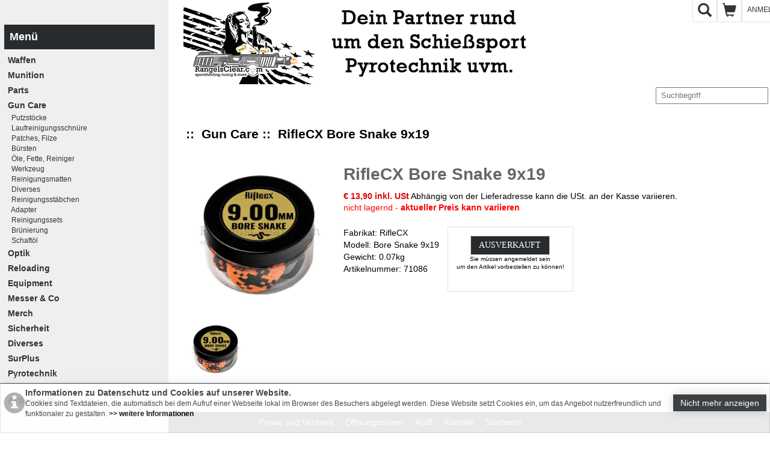

--- FILE ---
content_type: text/html; charset=utf-8
request_url: https://www.rangeisclear.shop/index.php?main_page=product_info&cPath=40000&products_id=71086
body_size: 23344
content:
<!DOCTYPE html PUBLIC "-//W3C//DTD XHTML 1.0 Transitional//EN" "http://www.w3.org/TR/xhtml1/DTD/xhtml1-transitional.dtd">
<html xmlns="http://www.w3.org/1999/xhtml" dir="ltr" lang="de">
<head>
<title>RifleCX Bore Snake 9x19 - RangeIsClear Webshop</title>
<meta http-equiv="Content-Type" content="text/html; charset=utf-8" />
<meta name="keywords" content="RifleCX Bore Snake 9x19 Waffen Munition Parts Gun Care Optik Reloading Equipment Messer & Co Merch Sicherheit Diverses SurPlus Pyrotechnik ecommerce, open source, shop, online shopping" />
<meta name="description" content="RangeIsClear Webshop RifleCX Bore Snake 9x19 - RifleCX Bore Snake 9x19 Gun Care Laufreinigungsschnüre " />
<meta http-equiv="Cache-Control" content="no-cache, no-store, must-revalidate"/>
<meta http-equiv="Pragma" content="no-cache"/>
<meta http-equiv="Expires" content="0"/>
<meta http-equiv="imagetoolbar" content="no" />
<meta name="author" content="The Zen Cart&reg; Team and HIE GmbH" />
<meta http-equiv="X-UA-Compatible" content="IE=edge">
<meta name="viewport" content="width=device-width, initial-scale=1">
<meta name="generator" content="shopping cart program by Zen Cart&reg;, http://www.zen-cart.com eCommerce" />

<base href="https://www.rangeisclear.shop/" />
<link rel="canonical" href="https://www.rangeisclear.shop/index.php?main_page=product_info&amp;products_id=71086" />



<link href="includes/bootstrap/css/bootstrap.min.css" rel="stylesheet" />
<link rel="stylesheet" type="text/css" href="includes/templates/classic/css/stylesheet.css" />
<link rel="stylesheet" type="text/css" href="includes/templates/classic/css/stylesheet_css_buttons.css" />
<link rel="stylesheet" type="text/css" media="print" href="includes/templates/classic/css/print_stylesheet.css" />
<link rel="stylesheet" type="text/css" href="includes/templates/classic/css/stylesheet_menue.css" />
<link rel="stylesheet" type="text/css" media="print" href="includes/templates/classic/css/print_stylesheet.css" />
<script src="includes/jquery/jquery.js"></script>
  <script src="includes/jquery/jquery-ui.js"></script>
  <script src="includes/bootstrap/js/bootstrap.min.js"></script>
  <script type="text/javascript" src="includes/modules/pages/product_info/jscript_textarea_counter.js"></script>
<script language="javascript" type="text/javascript"><!--
function popupWindow(url) {
  window.open(url,'popupWindow','toolbar=no,location=no,directories=no,status=no,menubar=no,scrollbars=no,resizable=yes,copyhistory=no,width=100,height=100,screenX=150,screenY=150,top=150,left=150')
}
function popupWindowPrice(url) {
  window.open(url,'popupWindow','toolbar=no,location=no,directories=no,status=no,menubar=no,scrollbars=yes,resizable=yes,copyhistory=no,width=600,height=400,screenX=150,screenY=150,top=150,left=150')
}

function popupPicture_org(w,h,site) {
        x = screen.availWidth/2-w/2;
        y = screen.availHeight/2-h/2;
        var popupWindow = window.open(
            '','','width='+w+',height='+h+',left='+x+',top='+y+',screenX='+x+',screenY='+y);
        popupWindow.document.write(site);
}
function popupPicture(w,h,url) {
        x = screen.availWidth/2-w/2;
        y = screen.availHeight/2-h/2;
        var popupWindow = window.open(
            url,'popupWindow','width='+w+',height='+h+',left='+x+',top='+y+',screenX='+x+',screenY='+y);
        
}
//--></script>
<script type="text/javascript">






move_img=0;
move_bestprice=0;
$(document).ready( function() {

   

$("#more_search").hide(); 
$("#toggle_less_search").hide(); 
$("#toggle_more_search").show(); 









$("#datenschutz_hide").click(function(i, obj) {
    setCookie("datenschutz_hide",1,3650)
    $("#cookie_hint").fadeOut();
  });



  var isMobile = 0; 

  if(/(android|bb\d+|meego).+mobile|avantgo|bada\/|blackberry|blazer|compal|elaine|fennec|hiptop|iemobile|ip(hone|od)|ipad|iris|kindle|Android|Silk|lge |maemo|midp|mmp|netfront|opera m(ob|in)i|palm( os)?|phone|p(ixi|re)\/|plucker|pocket|psp|series(4|6)0|symbian|treo|up\.(browser|link)|vodafone|wap|windows (ce|phone)|xda|xiino/i.test(navigator.userAgent) 
      || /1207|6310|6590|3gso|4thp|50[1-6]i|770s|802s|a wa|abac|ac(er|oo|s\-)|ai(ko|rn)|al(av|ca|co)|amoi|an(ex|ny|yw)|aptu|ar(ch|go)|as(te|us)|attw|au(di|\-m|r |s )|avan|be(ck|ll|nq)|bi(lb|rd)|bl(ac|az)|br(e|v)w|bumb|bw\-(n|u)|c55\/|capi|ccwa|cdm\-|cell|chtm|cldc|cmd\-|co(mp|nd)|craw|da(it|ll|ng)|dbte|dc\-s|devi|dica|dmob|do(c|p)o|ds(12|\-d)|el(49|ai)|em(l2|ul)|er(ic|k0)|esl8|ez([4-7]0|os|wa|ze)|fetc|fly(\-|_)|g1 u|g560|gene|gf\-5|g\-mo|go(\.w|od)|gr(ad|un)|haie|hcit|hd\-(m|p|t)|hei\-|hi(pt|ta)|hp( i|ip)|hs\-c|ht(c(\-| |_|a|g|p|s|t)|tp)|hu(aw|tc)|i\-(20|go|ma)|i230|iac( |\-|\/)|ibro|idea|ig01|ikom|im1k|inno|ipaq|iris|ja(t|v)a|jbro|jemu|jigs|kddi|keji|kgt( |\/)|klon|kpt |kwc\-|kyo(c|k)|le(no|xi)|lg( g|\/(k|l|u)|50|54|\-[a-w])|libw|lynx|m1\-w|m3ga|m50\/|ma(te|ui|xo)|mc(01|21|ca)|m\-cr|me(rc|ri)|mi(o8|oa|ts)|mmef|mo(01|02|bi|de|do|t(\-| |o|v)|zz)|mt(50|p1|v )|mwbp|mywa|n10[0-2]|n20[2-3]|n30(0|2)|n50(0|2|5)|n7(0(0|1)|10)|ne((c|m)\-|on|tf|wf|wg|wt)|nok(6|i)|nzph|o2im|op(ti|wv)|oran|owg1|p800|pan(a|d|t)|pdxg|pg(13|\-([1-8]|c))|phil|pire|pl(ay|uc)|pn\-2|po(ck|rt|se)|prox|psio|pt\-g|qa\-a|qc(07|12|21|32|60|\-[2-7]|i\-)|qtek|r380|r600|raks|rim9|ro(ve|zo)|s55\/|sa(ge|ma|mm|ms|ny|va)|sc(01|h\-|oo|p\-)|sdk\/|se(c(\-|0|1)|47|mc|nd|ri)|sgh\-|shar|sie(\-|m)|sk\-0|sl(45|id)|sm(al|ar|b3|it|t5)|so(ft|ny)|sp(01|h\-|v\-|v )|sy(01|mb)|t2(18|50)|t6(00|10|18)|ta(gt|lk)|tcl\-|tdg\-|tel(i|m)|tim\-|t\-mo|to(pl|sh)|ts(70|m\-|m3|m5)|tx\-9|up(\.b|g1|si)|utst|v400|v750|veri|vi(rg|te)|vk(40|5[0-3]|\-v)|vm40|voda|vulc|vx(52|53|60|61|70|80|81|83|85|98)|w3c(\-| )|webc|whit|wi(g |nc|nw)|wmlb|wonu|x700|yas\-|your|zeto|zte\-/i.test(navigator.userAgent.substr(0,4))) { 
      isMobile = 1;
  }



    

   

  if (isMobile == 0) {
    $(".bestprice_btn").mouseenter( function() { 
      $("#bestprice_hint").css("left", (px-300)+"px");
      $("#bestprice_hint").css("top", (py+20)+"px");
      $("#bestprice_hint").show();
      move_bestprice=1;
    });



    $(".bestprice_btn").mouseleave( function() { 
      $("#bestprice_hint").css("left", "-1000px");
      $("#bestprice_hint").css("top", "-1000px");
      $("#bestprice_hint").hide();
      move_bestprice=0;
    });

  } else {
     $(".bestprice_btn").click( function() { 

      if ($("#bestprice_hint").css("display") != "block")
        {

        $("#bestprice_hint").css("left", (px-300)+"px");
        $("#bestprice_hint").css("top", (py+20)+"px");

        var bph_pos = parseInt($("#bestprice_hint").css("left"))
        if (bph_pos<0) { $("#bestprice_hint").css("left", "0px"); }

        $("#bestprice_hint").show();


        } else {

          $("#bestprice_hint").css("left", "-1000px");
          $("#bestprice_hint").css("top", "-1000px");
          $("#bestprice_hint").hide();

        }
        });

  }





  // alert(isMobile);

  if (isMobile == 1) {
    
    $("#first_menu_item").css("margin-left","0"); 
    $("#navColumnOneWrapper").css("position","absolute"); 
    $("#navColumnOneWrapper").show(); 
    $("#navColumnOne-arrow").show();
    $("#navColumnOne-arrow-1").show();
    $("#navColumnOne").width(0); 
    $("#categoriesContent").hide();
    
    $(".previmg").addClass("img-responsive");
    $("#logo a img").addClass("img-responsive");
  }




  // $("#navSuppWrapper").height(($("#infolist").height()));





$('.dropdown-submenu a.test').on("click", function(e){
    // if (isMobile == 1)
    // {
    // $("#blacklayer").show();      
    // }

    console.log(e.toElement);
    //$(".lala").hide();
    $(this).next('ul').toggle();
    e.stopPropagation();
    e.preventDefault();

  });

$('.dropdown-submenu a.test2').on("click", function(e){
    // if (isMobile == 1)
    // {
    // $("#blacklayer").show();      
    // }

    console.log(e.toElement);
    $(".lala").hide();
    $(".lalala").hide();
    $(".lalalala").hide();
    $(this).next('ul').toggle();
    e.stopPropagation();
    e.preventDefault();

  });
  
  
$('.dropdown-submenu a.test3').on("click", function(e){
    // if (isMobile == 1)
    // {
    // $("#blacklayer").show();      
    // }

    console.log(e.toElement);
    $(".lalala").hide();
    $(".lalalala").hide();
    $(this).next('ul').toggle();
    e.stopPropagation();
    e.preventDefault();

  });
  
$('.dropdown-submenu a.test4').on("click", function(e){
    // if (isMobile == 1)
    // {
    // $("#blacklayer").show();      
    // }

    console.log(e.toElement);
    $(".lalalala").hide();
    $(this).next('ul').toggle();
    e.stopPropagation();
    e.preventDefault();

  });
  
$('.navSuppWrapper_toggle').on("click", function(e){
  toggle_navSuppWrapper();

  });








  $('.navbar a.mlink').on("click", function(e){
       $(".navbar-collapse").collapse('hide');
    });

     $(".previmg").mouseenter( function() { 
      if (isMobile == 0) {
      console.log($(this).attr("src"));
      $("#imgviewer1").html( '<img src="'+$(this).attr("src")+'" style="width: 500px; height:auto;" />');
      $("#imgviewer1").css("left", (px+10)+"px");
      $("#imgviewer1").css("top", (py-10)+"px");
      realign_imgviewer();
      $("#imgviewer1").show();
      move_img=1;
      }

    });




    $(".previmg").mouseleave( function() { 
      if (isMobile == 0) {
      $("#imgviewer1").html( '');
      $("#imgviewer1").css("left", "-1000px");
      $("#imgviewer1").css("top", "-1000px");
      $("#imgviewer1").hide();
      move_img=0;
      }


    });


$("#navColumnOne-arrow").click(function(i, obj) {
  toggle_navColumnOne_arrow();
  });


$("#navColumnOne-arrow-1").click(function(i, obj) {
  toggle_navColumnOne_arrow();
  });

$(".tms").click(function(i, obj) {
  if ($("#more_search").css("display") == "none") {
    $("#more_search").show(); 
    $("#toggle_less_search").show(); 
    $("#toggle_more_search").hide(); 
    } else {
    $("#more_search").hide(); 
    $("#toggle_less_search").hide(); 
    $("#toggle_more_search").show(); 
    }
  });




});function toggle_navColumnOne_arrow() {
  
  if ($("#navColumnOneWrapper").css("display") == "none") {
      
    $("#navColumnOneWrapper").show(); 
    $("#navColumnOne").width("auto"); 
    $("#navColumnOne-arrow").hide();
    $("#categoriesContent").hide();
    $("#hie_sidenav").show();
    

    
    } else {
    //$("#navColumnOneWrapper").hide(); 
    //$("#navColumnOne").width(0); 
    $("#navColumnOneWrapper").show(); 
    $("#navColumnOne").width("auto"); 
    $("#navColumnOne-arrow").show();
    $("#hie_sidenav").hide();
    $("#categoriesContent").hide();

    
    }

}





function toggle_navSuppWrapper() {
  
  if ($("#navSuppWrapper").hasClass("hidden-xs")) {
    $("#navSuppWrapper").removeClass("hidden-xs");
    $("#navSuppWrapper_toggle").hide(); 
    } else {
    $("#navSuppWrapper").addClass("hidden-xs");
    $("#navSuppWrapper_toggle").show(); 
    }

}


function setCookie(name,value,days) {
    var expires = "";
    if (days) {
        var date = new Date();
        date.setTime(date.getTime() + (days*24*60*60*1000));
        expires = "; expires=" + date.toUTCString();
    }
    document.cookie = name + "=" + (value || "")  + expires + "; path=/";
}



function realign_imgviewer() {
  var h_ges = document.documentElement.scrollHeight;
  var top_ges = $("#imgviewer1").offset().top + $("#imgviewer1").height();




  if (top_ges>h_ges) {
    diff = h_ges-top_ges;
    console.log("diff"+diff);
    var new_top = $("#imgviewer1").offset().top-diff-10;
     $("#imgviewer1").css("top", new_top+"px");


  }




}



var px=0;
var py=0;

$( document ).on( "mousemove", function( e ) {
  px = e.pageX;
  py = e.pageY;

  if (move_img==1) {
    $("#imgviewer1").css("left", (px+10)+"px");
    $("#imgviewer1").css("top", (py+20)+"px");
    realign_imgviewer();
  }

  if (move_bestprice==1) {
    $("#bestprice_hint").css("left", (px-300)+"px");
    $("#bestprice_hint").css("top", (py+20)+"px");
  }
 
  // $("#mouse_loading").css("top",(py+10)+"px");
});







</script>



<!-- Global site tag (gtag.js) - Google Analytics
<script async src="https://www.googletagmanager.com/gtag/js?id=G-5S1C9B3Y0S"></script>
<script>
  window.dataLayer = window.dataLayer || [];
  function gtag(){dataLayer.push(arguments);}
  gtag('js', new Date());

  gtag('config', 'G-5S1C9B3Y0S');
</script>

-->

<link rel="stylesheet" href="https://maxcdn.bootstrapcdn.com/font-awesome/4.5.0/css/font-awesome.min.css">

<script>

jQuery(document).ready(function() {
  
  var btn = $('#scrollup_button');

  $(window).scroll(function() {
    if ($(window).scrollTop() > 300) {
      btn.addClass('show');
    } else {
      btn.removeClass('show');
    }
  });

  btn.on('click', function(e) {
    e.preventDefault();
    $('html, body').animate({scrollTop:0}, '300');
  });

});

</script>




</head>

<!-- <a id="scrollup_button"></a> -->

<body id="productinfoBody">

<div id="hie_sidenav" class="hie_sidenav">
   <div id="navColumnOne" class="columnLeft" style="position:relative; width: 150px">
  <!-- <td id="navColumnOne" class="columnLeft" style="position:relative; "> -->
 <div id="navColumnOne-arrow" style="display:none; position: absolute; right: -30px; top: -30px; border: 1px solid #ccc; padding: 10px; background-color: #FFF;"><span id="right_arrow" class="glyphicon glyphicon-chevron-right"></span></div>
<div id="navColumnOneWrapper" style="background-color: #fff; z-index:100; width: 250px">
<div id="navColumnOne-arrow-1" style="display:none; position: absolute; right: 2px; top: 27px; padding: 10px; background-color: transparent; color:#FFF;"><span id="left_arrow" class="glyphicon glyphicon-chevron-left"></span></div>


<!--// bof: categories - Menü //-->
<div class="leftBoxContainer" id="categories" style="width: 250px">
<h3 class="leftBoxHeading" id="categoriesHeading">Menü</h3>
<div id="categoriesContent" class="sideBoxContent">
<a class="category-top" href="https://www.rangeisclear.shop/index.php?main_page=index&amp;cPath=10000">Waffen</a><br />
<a class="category-top" href="https://www.rangeisclear.shop/index.php?main_page=index&amp;cPath=20000">Munition</a><br />
<a class="category-top" href="https://www.rangeisclear.shop/index.php?main_page=index&amp;cPath=30000">Parts</a><br />
<a class="category-top" href="https://www.rangeisclear.shop/index.php?main_page=index&amp;cPath=40000"><span class="category-subs-parent">Gun Care</span></a><br />
<a class="category-products" href="https://www.rangeisclear.shop/index.php?main_page=index&amp;cPath=40000_41000">&nbsp;&nbsp;Putzstöcke</a><br />
<a class="category-products" href="https://www.rangeisclear.shop/index.php?main_page=index&amp;cPath=40000_42000">&nbsp;&nbsp;Laufreinigungsschnüre</a><br />
<a class="category-products" href="https://www.rangeisclear.shop/index.php?main_page=index&amp;cPath=40000_43000">&nbsp;&nbsp;Patches, Filze</a><br />
<a class="category-products" href="https://www.rangeisclear.shop/index.php?main_page=index&amp;cPath=40000_44000">&nbsp;&nbsp;Bürsten</a><br />
<a class="category-products" href="https://www.rangeisclear.shop/index.php?main_page=index&amp;cPath=40000_45000">&nbsp;&nbsp;Öle, Fette, Reiniger</a><br />
<a class="category-subs" href="https://www.rangeisclear.shop/index.php?main_page=index&amp;cPath=40000_46000">&nbsp;&nbsp;Werkzeug</a><br />
<a class="category-products" href="https://www.rangeisclear.shop/index.php?main_page=index&amp;cPath=40000_47000">&nbsp;&nbsp;Reinigungsmatten</a><br />
<a class="category-products" href="https://www.rangeisclear.shop/index.php?main_page=index&amp;cPath=40000_48000">&nbsp;&nbsp;Diverses</a><br />
<a class="category-products" href="https://www.rangeisclear.shop/index.php?main_page=index&amp;cPath=40000_49000">&nbsp;&nbsp;Reinigungsstäbchen</a><br />
<a class="category-products" href="https://www.rangeisclear.shop/index.php?main_page=index&amp;cPath=40000_410000">&nbsp;&nbsp;Adapter</a><br />
<a class="category-products" href="https://www.rangeisclear.shop/index.php?main_page=index&amp;cPath=40000_411000">&nbsp;&nbsp;Reinigungssets</a><br />
<a class="category-products" href="https://www.rangeisclear.shop/index.php?main_page=index&amp;cPath=40000_412000">&nbsp;&nbsp;Brünierung</a><br />
<a class="category-products" href="https://www.rangeisclear.shop/index.php?main_page=index&amp;cPath=40000_413000">&nbsp;&nbsp;Schaftöl</a><br />
<a class="category-top" href="https://www.rangeisclear.shop/index.php?main_page=index&amp;cPath=50000">Optik</a><br />
<a class="category-top" href="https://www.rangeisclear.shop/index.php?main_page=index&amp;cPath=60000">Reloading</a><br />
<a class="category-top" href="https://www.rangeisclear.shop/index.php?main_page=index&amp;cPath=70000">Equipment</a><br />
<a class="category-top" href="https://www.rangeisclear.shop/index.php?main_page=index&amp;cPath=80000">Messer & Co</a><br />
<a class="category-top" href="https://www.rangeisclear.shop/index.php?main_page=index&amp;cPath=90000">Merch</a><br />
<a class="category-top" href="https://www.rangeisclear.shop/index.php?main_page=index&amp;cPath=100000">Sicherheit</a><br />
<a class="category-top" href="https://www.rangeisclear.shop/index.php?main_page=index&amp;cPath=101500">Diverses</a><br />
<a class="category-top" href="https://www.rangeisclear.shop/index.php?main_page=index&amp;cPath=110000">SurPlus</a><br />
<a class="category-top" href="https://www.rangeisclear.shop/index.php?main_page=index&amp;cPath=120000">Pyrotechnik</a><br />
<a class="category-top" href="https://www.rangeisclear.shop/index.php?main_page=index&amp;cPath=130000"></a><br />
<a class="category-top" href="index.php?main_page=index&cPath=10000&aktion=1">Aktionen %</a> <br />
<br />
<br />
<form name="herstellerflt" action="/index.php" onsubmit="return check_form(this);"><input type="hidden" name="main_page" value="advanced_search_result">
      <b>Herstellerfilter:</b><select name="nav_fabrikat_flt" class="form-control" onchange="herstellerflt.submit()"><option value="" selected="selected">Alle</option><option value="365+" >365+</option><option value="3G" >3G</option><option value="3G Sports" >3G Sports</option><option value="3M Peltor" >3M Peltor</option><option value="5.11" >5.11</option><option value="A-Tec" >A-Tec</option><option value="A-Zoom" >A-Zoom</option><option value="AC-Unity" >AC-Unity</option><option value="Accusharp" >Accusharp</option><option value="Acta Non Verba Knives" >Acta Non Verba Knives</option><option value="Adams Arms" >Adams Arms</option><option value="Aero Precision" >Aero Precision</option><option value="Agency Arms" >Agency Arms</option><option value="Aguila" >Aguila</option><option value="Aim Sports" >Aim Sports</option><option value="Aimpoint" >Aimpoint</option><option value="Aimsport" >Aimsport</option><option value="AK 47" >AK 47</option><option value="AK 74" >AK 74</option><option value="AK Master Mount" >AK Master Mount</option><option value="Akah" >Akah</option><option value="Alfa Proj" >Alfa Proj</option><option value="Allen" >Allen</option><option value="Alliant" >Alliant</option><option value="Alsa Pro" >Alsa Pro</option><option value="AMD65" >AMD65</option><option value="American Defense Manufacturing" >American Defense Manufacturing</option><option value="Ameriglo" >Ameriglo</option><option value="Anatolian" >Anatolian</option><option value="Anatolian Defense" >Anatolian Defense</option><option value="Anderson Arms" >Anderson Arms</option><option value="Andro Corp Industries" >Andro Corp Industries</option><option value="Angstadt Arms" >Angstadt Arms</option><option value="Anschütz" >Anschütz</option><option value="Antreg" >Antreg</option><option value="Apex" >Apex</option><option value="Arex" >Arex</option><option value="Arisaka Defense" >Arisaka Defense</option><option value="Armamat" >Armamat</option><option value="Armanov" >Armanov</option><option value="Armaspec" >Armaspec</option><option value="Armi Dallera Custom" >Armi Dallera Custom</option><option value="Armscor" >Armscor</option><option value="Arredondo" >Arredondo</option><option value="Arsenal" >Arsenal</option><option value="Artisan Cutlery" >Artisan Cutlery</option><option value="Arxma GmbH" >Arxma GmbH</option><option value="ASC" >ASC</option><option value="AseUtra" >AseUtra</option><option value="Astotec" >Astotec</option><option value="Astra Arms" >Astra Arms</option><option value="ATC" >ATC</option><option value="Athlon Optics" >Athlon Optics</option><option value="ATN" >ATN</option><option value="Audere" >Audere</option><option value="Auto-Ordnance" >Auto-Ordnance</option><option value="B&T Industries" >B&T Industries</option><option value="B5 Systems" >B5 Systems</option><option value="Baikal" >Baikal</option><option value="Ballistol" >Ballistol</option><option value="Barnaul" >Barnaul</option><option value="Barnes" >Barnes</option><option value="Barnett" >Barnett</option><option value="Barrett" >Barrett</option><option value="Battle Arms" >Battle Arms</option><option value="Bavaria Fireworks" >Bavaria Fireworks</option><option value="Benchmade" >Benchmade</option><option value="Beretta" >Beretta</option><option value="Bergara" >Bergara</option><option value="Berger Bullets" >Berger Bullets</option><option value="Bestech" >Bestech</option><option value="Black Dog Machine LLC" >Black Dog Machine LLC</option><option value="BlackBoxx" >BlackBoxx</option><option value="Blackhawk " >Blackhawk </option><option value="Blackout Defense" >Blackout Defense</option><option value="Blackround" >Blackround</option><option value="BlackTrident" >BlackTrident</option><option value="Bladetech" >Bladetech</option><option value="Blaser" >Blaser</option><option value="Blue Force Gear" >Blue Force Gear</option><option value="Bolle" >Bolle</option><option value="Bonowi" >Bonowi</option><option value="BoreBuddy" >BoreBuddy</option><option value="Bravo Company" >Bravo Company</option><option value="Breakthrough" >Breakthrough</option><option value="Breek Arms" >Breek Arms</option><option value="Brekke Custom" >Brekke Custom</option><option value="Brenner" >Brenner</option><option value="Brownells" >Brownells</option><option value="Browning" >Browning</option><option value="Bruni" >Bruni</option><option value="Brügger & Thomet" >Brügger & Thomet</option><option value="BSF Barrels" >BSF Barrels</option><option value="BT" >BT</option><option value="Bugano" >Bugano</option><option value="BUL Armory" >BUL Armory</option><option value="Bul Armory Ltd" >Bul Armory Ltd</option><option value="Bulldog Cases" >Bulldog Cases</option><option value="BURK" >BURK</option><option value="Burnshield" >Burnshield</option><option value="Bushmaster" >Bushmaster</option><option value="Bushnell" >Bushnell</option><option value="Butler Creek" >Butler Creek</option><option value="Byrna" >Byrna</option><option value="Böker" >Böker</option><option value="Böker Plus" >Böker Plus</option><option value="C&H Precision Weapons" >C&H Precision Weapons</option><option value="C-Products" >C-Products</option><option value="CAA Tactical" >CAA Tactical</option><option value="Cadex Defence" >Cadex Defence</option><option value="Caldwell" >Caldwell</option><option value="Canik" >Canik</option><option value="CCI" >CCI</option><option value="CED" >CED</option><option value="Celox" >Celox</option><option value="Centra" >Centra</option><option value="Cesar" >Cesar</option><option value="CFH" >CFH</option><option value="Check-Mate Industries" >Check-Mate Industries</option><option value="Cheddite" >Cheddite</option><option value="Chiappa" >Chiappa</option><option value="Clawgear" >Clawgear</option><option value="CMC Triggers" >CMC Triggers</option><option value="CMMG" >CMMG</option><option value="Coast" >Coast</option><option value="CobraTec" >CobraTec</option><option value="Cold Steel" >Cold Steel</option><option value="Cole-TAC" >Cole-TAC</option><option value="Colt" >Colt</option><option value="Combat Zone" >Combat Zone</option><option value="Competition Electronics" >Competition Electronics</option><option value="Condor" >Condor</option><option value="Corelock" >Corelock</option><option value="Corvus Defensio" >Corvus Defensio</option><option value="CR Speed" >CR Speed</option><option value="Crimson Trace" >Crimson Trace</option><option value="Criterion Barrels" >Criterion Barrels</option><option value="CRKT" >CRKT</option><option value="Crosman" >Crosman</option><option value="Cylinder & Slide" >Cylinder & Slide</option><option value="Cytac" >Cytac</option><option value="CZ" >CZ</option><option value="Czech Small Arms" >Czech Small Arms</option><option value="D&H" >D&H</option><option value="DAA" >DAA</option><option value="Daniel Defense" >Daniel Defense</option><option value="Davide Pedersoli" >Davide Pedersoli</option><option value="Dawson Precision" >Dawson Precision</option><option value="DefTec" >DefTec</option><option value="Delta Optical" >Delta Optical</option><option value="Derya" >Derya</option><option value="Dewey" >Dewey</option><option value="DiamondBack" >DiamondBack</option><option value="Diana" >Diana</option><option value="Dillon" >Dillon</option><option value="DLG Tactical" >DLG Tactical</option><option value="DoubleStar" >DoubleStar</option><option value="Doug Koenig" >Doug Koenig</option><option value="DPM" >DPM</option><option value="DRG Manufacturing" >DRG Manufacturing</option><option value="DryFireMag" >DryFireMag</option><option value="DS Arms" >DS Arms</option><option value="Due Cigni Florenz" >Due Cigni Florenz</option><option value="DuPont" >DuPont</option><option value="Duracell" >Duracell</option><option value="Dural" >Dural</option><option value="DuraMag" >DuraMag</option><option value="Dynamic Arms Research" >Dynamic Arms Research</option><option value="Dönges" >Dönges</option><option value="Ed Brown" >Ed Brown</option><option value="Eemann Tech" >Eemann Tech</option><option value="EGW" >EGW</option><option value="Element Optics" >Element Optics</option><option value="Eley" >Eley</option><option value="Elios" >Elios</option><option value="Elite Force" >Elite Force</option><option value="Elite Tactical Systems Group" >Elite Tactical Systems Group</option><option value="Eneloop" >Eneloop</option><option value="EnGarde" >EnGarde</option><option value="EoTech" >EoTech</option><option value="EraTac" >EraTac</option><option value="Ergo Grips" >Ergo Grips</option><option value="Europla" >Europla</option><option value="ExclusiveLaserWorx" >ExclusiveLaserWorx</option><option value="Explo" >Explo</option><option value="Extrema Ratio" >Extrema Ratio</option><option value="Extreme Engineering" >Extreme Engineering</option><option value="Eyselein" >Eyselein</option><option value="F4 Defense" >F4 Defense</option><option value="FAB Defense" >FAB Defense</option><option value="Falke" >Falke</option><option value="Fast Grip" >Fast Grip</option><option value="Faxon Firearms" >Faxon Firearms</option><option value="Federal" >Federal</option><option value="Fenix" >Fenix</option><option value="Fightlite Industries" >Fightlite Industries</option><option value="Finntac" >Finntac</option><option value="Fiocchi" >Fiocchi</option><option value="FireEvent" >FireEvent</option><option value="Firefield" >Firefield</option><option value="First Care" >First Care</option><option value="Fischer" >Fischer</option><option value="FKMD" >FKMD</option><option value="Fluna Tec" >Fluna Tec</option><option value="FN" >FN</option><option value="FNH USA" >FNH USA</option><option value="Forrest" >Forrest</option><option value="Fortmeier" >Fortmeier</option><option value="Forward Controls Design LLC" >Forward Controls Design LLC</option><option value="Fox Knives " >Fox Knives </option><option value="Foxtrot Mike" >Foxtrot Mike</option><option value="Frankford Arsenal" >Frankford Arsenal</option><option value="Fusion Firearms" >Fusion Firearms</option><option value="G.P.S." >G.P.S.</option><option value="Gamo" >Gamo</option><option value="Geco" >Geco</option><option value="Geissele" >Geissele</option><option value="General Nano Protection" >General Nano Protection</option><option value="German Precision Optics" >German Precision Optics</option><option value="German Sport Guns" >German Sport Guns</option><option value="German Tactical Systems" >German Tactical Systems</option><option value="GG&G" >GG&G</option><option value="GGG" >GGG</option><option value="Ghost Inc." >Ghost Inc.</option><option value="Glock" >Glock</option><option value="GM 1911" >GM 1911</option><option value="Grand Power" >Grand Power</option><option value="Gun Metal Bullets" >Gun Metal Bullets</option><option value="gunmania" >gunmania</option><option value="Gunworks" >Gunworks</option><option value="H&H Medical" >H&H Medical</option><option value="H&K" >H&K</option><option value="Haenel" >Haenel</option><option value="Halder" >Halder</option><option value="Hammerli" >Hammerli</option><option value="Hammerli Arms" >Hammerli Arms</option><option value="Harford Engraving Services" >Harford Engraving Services</option><option value="Harris" >Harris</option><option value="Hausken" >Hausken</option><option value="Hawke" >Hawke</option><option value="Heckler & Koch" >Heckler & Koch</option><option value="Helikon-Tex" >Helikon-Tex</option><option value="Helios" >Helios</option><option value="Helios Feuerwerke" >Helios Feuerwerke</option><option value="Henry " >Henry </option><option value="Hera Arms" >Hera Arms</option><option value="Herbertz" >Herbertz</option><option value="HEX" >HEX</option><option value="Hexmag" >Hexmag</option><option value="Hiperfire" >Hiperfire</option><option value="Hirtenberger" >Hirtenberger</option><option value="Hit Factor" >Hit Factor</option><option value="HiViz" >HiViz</option><option value="HKS" >HKS</option><option value="Hodgdon" >Hodgdon</option><option value="Hoernecke" >Hoernecke</option><option value="Hogue" >Hogue</option><option value="Holosun" >Holosun</option><option value="Holthaus Medical" >Holthaus Medical</option><option value="Hoppeïs" >Hoppeïs</option><option value="Hornady" >Hornady</option><option value="Howa" >Howa</option><option value="Howard Leight" >Howard Leight</option><option value="HS Produkt" >HS Produkt</option><option value="Huglu" >Huglu</option><option value="HUM" >HUM</option><option value="Hämmerli" >Hämmerli</option><option value="Händler & Natermann" >Händler & Natermann</option><option value="IEA" >IEA</option><option value="IGB" >IGB</option><option value="IMI Defense" >IMI Defense</option><option value="Infinity Firearms" >Infinity Firearms</option><option value="InLine Fabrication" >InLine Fabrication</option><option value="Interflon" >Interflon</option><option value="Invader Gear" >Invader Gear</option><option value="Iosso Products" >Iosso Products</option><option value="ISMI" >ISMI</option><option value="ISSC" >ISSC</option><option value="ITW Nexus " >ITW Nexus </option><option value="IWI - Israel Weapon Industries" >IWI - Israel Weapon Industries</option><option value="Izmash Saiga" >Izmash Saiga</option><option value="Jaki" >Jaki</option><option value="JGW Berckholtz" >JGW Berckholtz</option><option value="Josef Köhler GmbH" >Josef Köhler GmbH</option><option value="JP Enterprises" >JP Enterprises</option><option value="JSB" >JSB</option><option value="JTG" >JTG</option><option value="K25" >K25</option><option value="K98" >K98</option><option value="Kahles" >Kahles</option><option value="Karesuando" >Karesuando</option><option value="KCI" >KCI</option><option value="KE Arms LLC" >KE Arms LLC</option><option value="KelTec" >KelTec</option><option value="Kensight" >Kensight</option><option value="Kershaw" >Kershaw</option><option value="Khan Arms" >Khan Arms</option><option value="Kieferle" >Kieferle</option><option value="Kimber" >Kimber</option><option value="Klarus" >Klarus</option><option value="Klymax" >Klymax</option><option value="Klärig Engineering" >Klärig Engineering</option><option value="KMR - Precision Arms" >KMR - Precision Arms</option><option value="Knipex" >Knipex</option><option value="Knixs" >Knixs</option><option value="KNS Precision" >KNS Precision</option><option value="Kodak" >Kodak</option><option value="Kral Arms" >Kral Arms</option><option value="Krüger" >Krüger</option><option value="KS Tools" >KS Tools</option><option value="Kuivalihakundi" >Kuivalihakundi</option><option value="KynSHOT" >KynSHOT</option><option value="LabRadar" >LabRadar</option><option value="Lambro" >Lambro</option><option value="Lancer Systems" >Lancer Systems</option><option value="Landor Arms" >Landor Arms</option><option value="Lapua" >Lapua</option><option value="Laserluchs" >Laserluchs</option><option value="Lasermax" >Lasermax</option><option value="LAW Tactical LLC" >LAW Tactical LLC</option><option value="Leapers" >Leapers</option><option value="Leapers UTG" >Leapers UTG</option><option value="Leatherman" >Leatherman</option><option value="Ledlenser" >Ledlenser</option><option value="Lee Precision" >Lee Precision</option><option value="Legacy Sports" >Legacy Sports</option><option value="Lein-Werke" >Lein-Werke</option><option value="Leina-Werke" >Leina-Werke</option><option value="Les Baer" >Les Baer</option><option value="Lesli" >Lesli</option><option value="Leupold" >Leupold</option><option value="Lightning Strike" >Lightning Strike</option><option value="Limex" >Limex</option><option value="Limited Custom Sticker" >Limited Custom Sticker</option><option value="Lithgow Arms" >Lithgow Arms</option><option value="Lone Wolf Distributors" >Lone Wolf Distributors</option><option value="LOS Bullets" >LOS Bullets</option><option value="Lothar Walther" >Lothar Walther</option><option value="Lovex" >Lovex</option><option value="LPA Sights" >LPA Sights</option><option value="Luth-AR" >Luth-AR</option><option value="LuxDefTec" >LuxDefTec</option><option value="Lyman" >Lyman</option><option value="Läubli Feuerwerke AG" >Läubli Feuerwerke AG</option><option value="M-Arms" >M-Arms</option><option value="M1 Carbine" >M1 Carbine</option><option value="M1 Garand" >M1 Garand</option><option value="MagicFX" >MagicFX</option><option value="Magload" >Magload</option><option value="Maglula Ltd" >Maglula Ltd</option><option value="Magnum by Böker" >Magnum by Böker</option><option value="Magnum Challenger" >Magnum Challenger</option><option value="Magnum Research" >Magnum Research</option><option value="Magpul" >Magpul</option><option value="MagPump" >MagPump</option><option value="Magtech" >Magtech</option><option value="MAK" >MAK</option><option value="Makarov" >Makarov</option><option value="Manta Defense" >Manta Defense</option><option value="Mantis" >Mantis</option><option value="Mark 7" >Mark 7</option><option value="Martinez Albainox" >Martinez Albainox</option><option value="Mauser" >Mauser</option><option value="Maxim Defense" >Maxim Defense</option><option value="MaxxTech" >MaxxTech</option><option value="MBX" >MBX</option><option value="MDT" >MDT</option><option value="MecGar" >MecGar</option><option value="Mechanix Wear" >Mechanix Wear</option><option value="Medaid" >Medaid</option><option value="Medef Defence" >Medef Defence</option><option value="Meopta" >Meopta</option><option value="MeproLight" >MeproLight</option><option value="Mercury" >Mercury</option><option value="Mesa Tactical Products" >Mesa Tactical Products</option><option value="Messerschmitt" >Messerschmitt</option><option value="Metalform" >Metalform</option><option value="MFH" >MFH</option><option value="MFT" >MFT</option><option value="MGW" >MGW</option><option value="Midland" >Midland</option><option value="Midwest Industries" >Midwest Industries</option><option value="Mimtac" >Mimtac</option><option value="Minox" >Minox</option><option value="MKE" >MKE</option><option value="Modlite Systems" >Modlite Systems</option><option value="Monetti" >Monetti</option><option value="Mossberg" >Mossberg</option><option value="Mr. Bulletfeeder" >Mr. Bulletfeeder</option><option value="MSA" >MSA</option><option value="MTM" >MTM</option><option value="NAYVIS" >NAYVIS</option><option value="NEDI" >NEDI</option><option value="Negrini" >Negrini</option><option value="Nemesis Arms" >Nemesis Arms</option><option value="Nextorch" >Nextorch</option><option value="nextRESCUE" >nextRESCUE</option><option value="NFM" >NFM</option><option value="Nico" >Nico</option><option value="Niebling" >Niebling</option><option value="Nielsen" >Nielsen</option><option value="Night Fision" >Night Fision</option><option value="Nighthawk Custom" >Nighthawk Custom</option><option value="Nikko Sterling" >Nikko Sterling</option><option value="Nill-Griff" >Nill-Griff</option><option value="Nimrod" >Nimrod</option><option value="Nishiki" >Nishiki</option><option value="Nitecore" >Nitecore</option><option value="NiteIze" >NiteIze</option><option value="Noblex" >Noblex</option><option value="Nord Arms" >Nord Arms</option><option value="Nordic Components" >Nordic Components</option><option value="Norinco" >Norinco</option><option value="Norma" >Norma</option><option value="Nosler" >Nosler</option><option value="Novak" >Novak</option><option value="Noveske Rifleworks LLC" >Noveske Rifleworks LLC</option><option value="Nuova Jager" >Nuova Jager</option><option value="NXG " >NXG </option><option value="Oberland Arms" >Oberland Arms</option><option value="Odeon" >Odeon</option><option value="Odin Works" >Odin Works</option><option value="Oil Pad" >Oil Pad</option><option value="Olight" >Olight</option><option value="OPOS" >OPOS</option><option value="OSA" >OSA</option><option value="Otis" >Otis</option><option value="Outdoor Edge" >Outdoor Edge</option><option value="OuterImpact" >OuterImpact</option><option value="Outers" >Outers</option><option value="Overwatch Precision" >Overwatch Precision</option><option value="Pachmayr" >Pachmayr</option><option value="Pallas" >Pallas</option><option value="Parente Fireworks" >Parente Fireworks</option><option value="Parforce" >Parforce</option><option value="Patchzone" >Patchzone</option><option value="Patip" >Patip</option><option value="Pedersoli" >Pedersoli</option><option value="Peltor" >Peltor</option><option value="Perfecta" >Perfecta</option><option value="Perun Arms" >Perun Arms</option><option value="Petzl" >Petzl</option><option value="PGW" >PGW</option><option value="Phase 5" >Phase 5</option><option value="Phase 5 Tactical" >Phase 5 Tactical</option><option value="Phoenix" >Phoenix</option><option value="Phoenix MS" >Phoenix MS</option><option value="PiKnives" >PiKnives</option><option value="Pioneer Arms Corporation " >Pioneer Arms Corporation </option><option value="Plano" >Plano</option><option value="Plum" >Plum</option><option value="PMC" >PMC</option><option value="Polymer80" >Polymer80</option><option value="Pow-Ex" >Pow-Ex</option><option value="Power Custom" >Power Custom</option><option value="PPU" >PPU</option><option value="Primary Arms" >Primary Arms</option><option value="Primary Weapons" >Primary Weapons</option><option value="Prince" >Prince</option><option value="Privatex-Pyro s.r.o" >Privatex-Pyro s.r.o</option><option value="Pro Company" >Pro Company</option><option value="Pro-Shot " >Pro-Shot </option><option value="Promag " >Promag </option><option value="Präzise Jagen" >Präzise Jagen</option><option value="Pyrotrade" >Pyrotrade</option><option value="QSP Knife" >QSP Knife</option><option value="Quarter Circle 10" >Quarter Circle 10</option><option value="QuiqLiteX" >QuiqLiteX</option><option value="Radian Weapons" >Radian Weapons</option><option value="Rainier Arms" >Rainier Arms</option><option value="RamRodz" >RamRodz</option><option value="RangeIsClear" >RangeIsClear</option><option value="RapidAction" >RapidAction</option><option value="Raven Concealment Systems" >Raven Concealment Systems</option><option value="RC Tech" >RC Tech</option><option value="RCBS" >RCBS</option><option value="Real Avid" >Real Avid</option><option value="Recknagel" >Recknagel</option><option value="Record" >Record</option><option value="Redcon One" >Redcon One</option><option value="Redding" >Redding</option><option value="Regent" >Regent</option><option value="Reload Swiss" >Reload Swiss</option><option value="Remington" >Remington</option><option value="Rhino Rescue" >Rhino Rescue</option><option value="Riakeo" >Riakeo</option><option value="RifleCX" >RifleCX</option><option value="Rio" >Rio</option><option value="Rise Armament" >Rise Armament</option><option value="RJK Ventures" >RJK Ventures</option><option value="Robinson Armament Co." >Robinson Armament Co.</option><option value="Rossi" >Rossi</option><option value="Rotchi" >Rotchi</option><option value="Rottweil" >Rottweil</option><option value="Royal Small Arms Factory" >Royal Small Arms Factory</option><option value="RUAG" >RUAG</option><option value="RUAG Swiss" >RUAG Swiss</option><option value="Ruger" >Ruger</option><option value="Ruike" >Ruike</option><option value="Rusan" >Rusan</option><option value="RWS" >RWS</option><option value="Röhm" >Röhm</option><option value="S.P.S." >S.P.S.</option><option value="Sabatti" >Sabatti</option><option value="Safeguardarmour" >Safeguardarmour</option><option value="Sako" >Sako</option><option value="SAM Medical" >SAM Medical</option><option value="Samopal" >Samopal</option><option value="San Pio" >San Pio</option><option value="Sauenhammer" >Sauenhammer</option><option value="Sauer" >Sauer</option><option value="Savage" >Savage</option><option value="Scalarworks" >Scalarworks</option><option value="Schmeisser" >Schmeisser</option><option value="Schmidt & Bender" >Schmidt & Bender</option><option value="Schrade" >Schrade</option><option value="Schweizer Schwarzpulver" >Schweizer Schwarzpulver</option><option value="Scopecoat" >Scopecoat</option><option value="Sellier & Bellot" >Sellier & Bellot</option><option value="Shadow Systems" >Shadow Systems</option><option value="Shield Arms" >Shield Arms</option><option value="Shield Sights" >Shield Sights</option><option value="Shooter Global" >Shooter Global</option><option value="Shooters Choice" >Shooters Choice</option><option value="Shooting Technology" >Shooting Technology</option><option value="SICH" >SICH</option><option value="Sierra" >Sierra</option><option value="Sig Sauer" >Sig Sauer</option><option value="Sightmark" >Sightmark</option><option value="Silencerco" >Silencerco</option><option value="Silent Steel" >Silent Steel</option><option value="Sino Defense" >Sino Defense</option><option value="Sino Defense Manufacturing" >Sino Defense Manufacturing</option><option value="SK" >SK</option><option value="Skala Medical" >Skala Medical</option><option value="SKB Cases" >SKB Cases</option><option value="SKS" >SKS</option><option value="Skyline" >Skyline</option><option value="SLR Rifleworks" >SLR Rifleworks</option><option value="Small Arms Industries" >Small Arms Industries</option><option value="Smith & Wesson" >Smith & Wesson</option><option value="Smith Enterprise" >Smith Enterprise</option><option value="Smoke-X" >Smoke-X</option><option value="SOG" >SOG</option><option value="Sons of Liberty Gun Works" >Sons of Liberty Gun Works</option><option value="Special Pie" >Special Pie</option><option value="Speedsafe" >Speedsafe</option><option value="Sport-Systeme Ditrrich" >Sport-Systeme Ditrrich</option><option value="Sport-Systeme Dittrich" >Sport-Systeme Dittrich</option><option value="Springfield" >Springfield</option><option value="Springfield Armory" >Springfield Armory</option><option value="Spuhr" >Spuhr</option><option value="Spyderco" >Spyderco</option><option value="SRC" >SRC</option><option value="Stanley" >Stanley</option><option value="Starline" >Starline</option><option value="Steiner" >Steiner</option><option value="Steiner Optik" >Steiner Optik</option><option value="Sterling" >Sterling</option><option value="Stern Defence" >Stern Defence</option><option value="Stern Defense" >Stern Defense</option><option value="Steyr" >Steyr</option><option value="Steyr Arms" >Steyr Arms</option><option value="STI" >STI</option><option value="Stoeger" >Stoeger</option><option value="STP" >STP</option><option value="Streamlight" >Streamlight</option><option value="Strike Industries" >Strike Industries</option><option value="STV" >STV</option><option value="Superlative Arms" >Superlative Arms</option><option value="Surefire" >Surefire</option><option value="Swab Its" >Swab Its</option><option value="Swampfox Optics" >Swampfox Optics</option><option value="Swiss P" >Swiss P</option><option value="SwissEye" >SwissEye</option><option value="Söhngen" >Söhngen</option><option value="T-Arms" >T-Arms</option><option value="T4E" >T4E</option><option value="TacStar" >TacStar</option><option value="Tactical 73" >Tactical 73</option><option value="Tactical Evo" >Tactical Evo</option><option value="Tactical Link" >Tactical Link</option><option value="Tactical Solutions" >Tactical Solutions</option><option value="TAGinn" >TAGinn</option><option value="Tandemkross" >Tandemkross</option><option value="TangoDown" >TangoDown</option><option value="Tapco" >Tapco</option><option value="TARA Dynamics" >TARA Dynamics</option><option value="Taran Tactical Innovations" >Taran Tactical Innovations</option><option value="Tasmanian Tiger" >Tasmanian Tiger</option><option value="Taurus" >Taurus</option><option value="Techwell" >Techwell</option><option value="TECTAL" >TECTAL</option><option value="TekMat" >TekMat</option><option value="Tekto" >Tekto</option><option value="Thermacell " >Thermacell </option><option value="Thril" >Thril</option><option value="Tikka" >Tikka</option><option value="Timney" >Timney</option><option value="Timney Triggers" >Timney Triggers</option><option value="Tinck Arms" >Tinck Arms</option><option value="Tippmann" >Tippmann</option><option value="Tippmann Arms" >Tippmann Arms</option><option value="Tipton" >Tipton</option><option value="Tisas" >Tisas</option><option value="TK Custom" >TK Custom</option><option value="Toni System" >Toni System</option><option value="TopShot" >TopShot</option><option value="Trento" >Trento</option><option value="Triebel" >Triebel</option><option value="TriggerTech" >TriggerTech</option><option value="Trijicon" >Trijicon</option><option value="Trinity Force" >Trinity Force</option><option value="Tripp Research" >Tripp Research</option><option value="Tronrud Engineering" >Tronrud Engineering</option><option value="Troy Industries" >Troy Industries</option><option value="TRT" >TRT</option><option value="True Precision" >True Precision</option><option value="True Utility" >True Utility</option><option value="Truglo" >Truglo</option><option value="Tula Russland" >Tula Russland</option><option value="TulAmmo" >TulAmmo</option><option value="Tunet" >Tunet</option><option value="Typhoon Defence" >Typhoon Defence</option><option value="Typhoon Defense" >Typhoon Defense</option><option value="Tyrant CNC" >Tyrant CNC</option><option value="Uberti" >Uberti</option><option value="Ulfhednar" >Ulfhednar</option><option value="Ultradyne USA" >Ultradyne USA</option><option value="Umarex" >Umarex</option><option value="Uncle Mikes" >Uncle Mikes</option><option value="United Cutlery" >United Cutlery</option><option value="Unity Tactical" >Unity Tactical</option><option value="Univet" >Univet</option><option value="UTG" >UTG</option><option value="Uzkon" >Uzkon</option><option value="V-AR" >V-AR</option><option value="Varta" >Varta</option><option value="Vectan" >Vectan</option><option value="Vector Optics" >Vector Optics</option><option value="Verex Tactical" >Verex Tactical</option><option value="VFG" >VFG</option><option value="VG6" >VG6</option><option value="Victorinox" >Victorinox</option><option value="Vihtavuori " >Vihtavuori </option><option value="VLTOR Weapon Systems" >VLTOR Weapon Systems</option><option value="Voere" >Voere</option><option value="Volquartsen" >Volquartsen</option><option value="Vortex" >Vortex</option><option value="Vortex Optics" >Vortex Optics</option><option value="VZ Grips" >VZ Grips</option><option value="Vz58" >Vz58</option><option value="Walkerïs" >Walkerïs</option><option value="Walther" >Walther</option><option value="Wano" >Wano</option><option value="Warren Tactical" >Warren Tactical</option><option value="Warrior Assault Systems" >Warrior Assault Systems</option><option value="WBP" >WBP</option><option value="WE Knife" >WE Knife</option><option value="Weaver" >Weaver</option><option value="Weco" >Weco</option><option value="Weihrauch" >Weihrauch</option><option value="Wheeler" >Wheeler</option><option value="Wiley X" >Wiley X</option><option value="Williams Gun Sight" >Williams Gun Sight</option><option value="Williams Gun Sight Company" >Williams Gun Sight Company</option><option value="Willumsen" >Willumsen</option><option value="Wilson Combat" >Wilson Combat</option><option value="Winchester" >Winchester</option><option value="Windham" >Windham</option><option value="Wolff" >Wolff</option><option value="Work Sharp" >Work Sharp</option><option value="Wrentech" >Wrentech</option><option value="Wyssen Defence" >Wyssen Defence</option><option value="X5 Arsenal" >X5 Arsenal</option><option value="XS Sight Systems" >XS Sight Systems</option><option value="Yankee Hill Machine" >Yankee Hill Machine</option><option value="Ypsilin" >Ypsilin</option><option value="Yukon" >Yukon</option><option value="Z-M Weapons" >Z-M Weapons</option><option value="Zastava" >Zastava</option><option value="Zastava Arms" >Zastava Arms</option><option value="Zenit-BelOMO" >Zenit-BelOMO</option><option value="Zentauron" >Zentauron</option><option value="Zero Compromise" >Zero Compromise</option><option value="ZEV Technologies" >ZEV Technologies</option></select></form></div>
</div>
<br />
<!--// eof: categories //-->




<!--// bof: information - Information //-->
<div class="leftBoxContainer" id="information" style="width: 250px">
<h3 class="leftBoxHeading" id="informationHeading">Information</h3>
<div id="informationContent" class="sideBoxContent">
<ul style="margin: 0; padding: 0; list-style-type: none;">
<li><a href="https://www.rangeisclear.shop/index.php?main_page=shippinginfo">&#187; Preise und Versand</a></li>
<li><a href="https://www.rangeisclear.shop/index.php?main_page=privacy">&#187; Datenschutz</a></li>
<li><a href="https://www.rangeisclear.com/agb/" target=_blank>&#187; AGB</a></li>
<li><a href="https://www.rangeisclear.shop/index.php?main_page=contact_us">&#187; Kontakt</a></li>
<li><a href="https://www.rangeisclear.shop/index.php?main_page=gv_faq">&#187; Geschenkgutschein FAQ</a></li>
<li><a href="https://www.rangeisclear.shop/index.php?main_page=gv_faq&faq_item=1">&#187; Gutscheine kaufen</a></li>
<li><a href="oeffnungszeiten">&#187; Öffnungszeiten</a></li>
<li><a href="http://www.rangeisclear.com/impressum/" target=_blank>&#187; Impressum</a></li>
<li><a href="zahlung">&#187; Zahlungsmöglichkeiten</a></li>
<li><a href="http://www.rangeisclear.com/newsletter/" target="_blank">&#187; Newsletter</a></li>
</ul>
</div>
</div>
<br />
<!--// eof: information //-->



   
</div>
</div>
</div>


<div class="hie_topbar">
  


<!--bof-header logo and navigation display-->


<div id="imgviewer1" style="position: absolute; display:none; left:-1000px; top:-100px; box-shadow: 0px 0px 10px #AAAAAA; z-index:10000; background-color: #FFF;"></div>
<div id="bestprice_hint" style="position: absolute; display:none; left:-1000px; top:-100px; box-shadow: 0px 0px 10px #AAAAAA; z-index:10000; background-color: #FFF; padding: 7px; width:300px;">Sie haben ein besseres Angebot von einem &ouml;sterreichischen Mitbewerber?<br /> <strong>Bringen Sie das Angebot ins Gesch&auml;ft mit oder senden Sie uns dieses per Mail.</strong> <br />So es irgendwie m&ouml;glich ist, werden Sie den Preis bei uns auch bekommen und zus&auml;tzlich erhalten Sie noch ein kleines Geschenk als Dankesch&ouml;n.</div>

<div id="headerWrapper">
<!--bof-branding display-->
<!-- <div id="logoWrapper_mh" align="middle"></div> -->
<div id="logoWrapper" align="middle">

<!--<div id="logo"><a href="https://www.rangeisclear.shop/"><img src="includes/templates/classic/images/logo.gif" alt="" width="489" height="104" /></a>&nbsp;&nbsp;&nbsp;&nbsp;&nbsp;&nbsp;</div>-->
<div id="logo"><a href="https://www.rangeisclear.shop/"><img src="images/news/logo.gif" alt="" width="100%"></a></div>
<!-- <div id="logoWrapper_mh" align="middle"></div> -->
<!-- <div id="logoWrapper_mh" align="middle"></div> -->
<!--bof-navigation display-->
<div id="navMainWrapper" class="hidden-xs">
<div id="navMain">

<div id="navMainSearch">&nbsp;<form name="quick_find_header" action="https://www.rangeisclear.shop/index.php?main_page=advanced_search_result" method="get"><input type="hidden" name="main_page" value="advanced_search_result" /><input type="hidden" name="search_in_description" value="1" /><input type="text" name="keyword" size="6" maxlength="30" style="width: 250px" value="Suchbegriff eingeben" onfocus="if (this.value == 'Suchbegriff eingeben') this.value = '';" onblur="if (this.value == '') this.value = 'Suchbegriff eingeben';" />&nbsp;<input class="cssButton submit_button button  button_search" onmouseover="this.className='cssButtonHover  button_search button_searchHover'" onmouseout="this.className='cssButton submit_button button  button_search'" type="submit" value="Suchen" /></form></div>
<br class="clearBoth" />
<br class="clearBoth" />
    <ul class="back " style="float:right;">
    <li></a></li>
    <!--<li><a href="index.php?main_page=index&cPath=10000" style="font-size:23px;"><span class="glyphicon glyphicon-search" onclick="show_search()"></span></a></li>-->
    <li><a style="font-size:23px;"><span class="glyphicon glyphicon-search" onclick="show_search()"></span></a></li>
     <li><a href="https://www.rangeisclear.shop/index.php?main_page=shopping_cart" style="font-size:23px;"><span class="glyphicon glyphicon-shopping-cart"></span><!--Warenkorb--></a></li>
    <!-- <li><a href="https://www.rangeisclear.shop/index.php?main_page=checkout_shipping">Kasse</a></li> -->
    
    <li style="text-transform: uppercase;"><a href="https://www.rangeisclear.shop/index.php?main_page=login">Anmelden</a></li>
<!-- <li><a href="waffenfuehrerschein">Waffenf&uuml;hrerschein</a></li> -->
   
</ul>



</div>

<!--search here -->


<!--
<div style="width:450px"><a href="waffenfuehrerschein" class="license">&nbsp;Waffenf&uuml;hrerschein</a></div>
-->
</div>

<!--eof-navigation display-->
</div>
<!-- <div id="logoWrapper_mh" align="middle"></div> -->

<br class="clearBoth" />

<div id="searchinput" style="display:block;float:right;padding-right:20px;">
    <form name="searchinputform" action="/index.php" method="get">
        <input name="keyword" type="text" placeholder="Suchbegriff"></input>
        <input name="main_page" type="hidden" placeholder="Suchbegriff" value="advanced_search_result"></input>
         <button type="button" class="btn btn-default" aria-label="Suche" style="background-color: #282b2e; margin-top:5px;" onclick="searchinputform.submit();"><span class="glyphicon glyphicon-search" style="padding: 3px 0; color:#FFF; font-weight: bold;"></span></button> 
</form></div>

<br class="clearBoth" />

<script>
function show_search() {
  document.getElementById("searchinput").style.display = "block";

}

function show_filter() {
  document.getElementById("hie_sidenav").style.display = "block";

}
</script>



<div id="cookie_hint">
<table width="100%">

<tr>
  <td><a class="glyphicon glyphicon-info-sign" style="font-size:36px; color: #AAA;"></a> </td>
  <td style="font-size:12px;">
  <strong style="font-size:14px;">Informationen zu Datenschutz und Cookies auf unserer Website.</strong><br />
  <div>Cookies sind Textdateien, die automatisch bei dem Aufruf einer Webseite lokal im Browser des Besuchers abgelegt werden. Diese Website setzt Cookies ein, um das Angebot nutzerfreundlich und funktionaler zu gestalten. <strong><a href="index.php?main_page=privacy">&gt;&gt; weitere Informationen</a></strong></div>
  </td>
  <td>
  <a id="datenschutz_hide" style="cursor:pointer; font-size:14px; padding: 6px 12px; color: #fff;background-color: #282b2e;border: 0;box-shadow: 0px 0px 15px #ccc;border-radius: 0;-o-transition: .7s;-ms-transition: .7s;-moz-transition: .7s;-webkit-transition: .7s;transition: .7s; white-space: nowrap;">Nicht mehr anzeigen</a> 
  </td>
</tr>
</table>
<br />

</div>


<br class="clearBoth" />
<!--eof-branding display-->

<!--eof-header logo and navigation display-->

<!--bof-optional categories tabs navigation display-->





<div id="navCatTabsWrapper">

<div id="navCatTabs">

<nav class="navbar navbar-default">
        <div class="container-fluid">
          <div class="navbar-header">
            <button type="button" class="navbar-toggle collapsed" data-toggle="collapse" data-target=".navbar-collapse" aria-expanded="false" aria-controls="navbar">
              <span class="sr-only">Toggle navigation</span>
              <span class="icon-bar"></span>
              <span class="icon-bar"></span>
              <span class="icon-bar"></span>
            </button>

            <button type="button" class="navbar-toggle collapsed" style="padding: 5px 13px;">
              <a href="https://www.rangeisclear.shop/index.php?main_page=shopping_cart" style="font-size:22px; color: #333;"><span class="glyphicon glyphicon-shopping-cart"></span><!--Warenkorb--></a>
            </button>

             <button type="button" class="navbar-toggle collapsed" style="padding: 5px 13px;" onclick="show_search()">
              <a style="font-size:22px; color: #333;"><span class="glyphicon glyphicon-search"></span></a>
                          </button>
            
            <button type="button" class="navbar-toggle collapsed" style="padding: 5px 13px;" onclick="show_filter()">
              <a style="font-size:22px; color: #333;"><span class="glyphicon glyphicon-filter"></span></a>
              
            </button>


                        <button type="button" class="navbar-toggle collapsed" style="padding: 5px 13px;"><a style="font-size:22px; color: #333;" style="font-size:22px; color: #333;" href="https://www.rangeisclear.shop/index.php?main_page=login"><span class="glyphicon glyphicon-user"></span> <!-- <span class="hidden-xs">Login</span> --></a></button>
            

            
          </div>
          <div id="navbar" class="navbar-collapse collapse">
            <ul class="nav navbar-nav">




  
<li class="dropdown" id ="first_menu_item" style="margin-left:-25px;border-left: 1px solid #e7e7e7;"> 
                   <a href="#" class="dropdown-toggle" data-toggle="dropdown" data-hover="dropdown" role="button" aria-expanded="false">Waffen<span class="caret"></span></a>
                   <ul class="dropdown-menu" role="menu">
                   <li><a href="https://www.rangeisclear.shop/index.php?main_page=index&amp;cPath=10000" class="mlink">Alle Artikel</a></li>

                   <li class="dropdown-submenu" >
                            <a tabindex="-1" href="#" class="test2" data-hover="dropdown">Neuwaffen <span class="caret-right"></span></a>
                            <ul class="dropdown-menu lala">
                            <li><a href="https://www.rangeisclear.shop/index.php?main_page=index&amp;cPath=10000_11000" class="mlink">Alle Artikel</a></li> <li class="dropdown-submenu" >
                                    <a tabindex="-1" href="#" class="test3" data-hover="dropdown">Faustfeuerwaffen <span class="caret-right"></span></a>
                                    <ul class="dropdown-menu lalala">
                                    <li><a href="https://www.rangeisclear.shop/index.php?main_page=index&amp;cPath=10000_11000_11100" class="mlink">Alle Artikel</a></li><li><a tabindex="-1" href="https://www.rangeisclear.shop/index.php?main_page=index&amp;cPath=10000_11000_11100_11110" class="mlink">Pistolen</a></li><li><a tabindex="-1" href="https://www.rangeisclear.shop/index.php?main_page=index&amp;cPath=10000_11000_11100_11120" class="mlink">Revolver</a></li><li><a tabindex="-1" href="https://www.rangeisclear.shop/index.php?main_page=index&amp;cPath=10000_11000_11100_11130" class="mlink">Wechselsysteme</a></li><li><a tabindex="-1" href="https://www.rangeisclear.shop/index.php?main_page=index&amp;cPath=10000_11000_11100_11140" class="mlink">Wechselläufe</a></li></ul></li> <li class="dropdown-submenu" >
                                    <a tabindex="-1" href="#" class="test3" data-hover="dropdown">Langwaffen <span class="caret-right"></span></a>
                                    <ul class="dropdown-menu lalala">
                                    <li><a href="https://www.rangeisclear.shop/index.php?main_page=index&amp;cPath=10000_11000_11200" class="mlink">Alle Artikel</a></li> <li class="dropdown-submenu" >
                                            <a tabindex="-1" href="#" class="test4" data-hover="dropdown">Repetierbüchsen <span class="caret-right"></span></a>
                                            <ul class="dropdown-menu lalalala">
                                            <li><a href="https://www.rangeisclear.shop/index.php?main_page=index&amp;cPath=10000_11000_11200_11210" class="mlink">Alle Artikel</a></li><li><a tabindex="-1" href="https://www.rangeisclear.shop/index.php?main_page=index&amp;cPath=10000_11000_11200_11210_11211" class="mlink">Großkaliber</a></li><li><a tabindex="-1" href="https://www.rangeisclear.shop/index.php?main_page=index&amp;cPath=10000_11000_11200_11210_11212" class="mlink">Kleinkaliber</a></li><li><a tabindex="-1" href="https://www.rangeisclear.shop/index.php?main_page=index&amp;cPath=10000_11000_11200_11210_11213" class="mlink">Custom Rifles</a></li></ul></li> <li class="dropdown-submenu" >
                                            <a tabindex="-1" href="#" class="test4" data-hover="dropdown">Selbstladebüchsen <span class="caret-right"></span></a>
                                            <ul class="dropdown-menu lalalala">
                                            <li><a href="https://www.rangeisclear.shop/index.php?main_page=index&amp;cPath=10000_11000_11200_11220" class="mlink">Alle Artikel</a></li><li><a tabindex="-1" href="https://www.rangeisclear.shop/index.php?main_page=index&amp;cPath=10000_11000_11200_11220_11221" class="mlink">AR-15</a></li><li><a tabindex="-1" href="https://www.rangeisclear.shop/index.php?main_page=index&amp;cPath=10000_11000_11200_11220_11222" class="mlink">AR-10</a></li><li><a tabindex="-1" href="https://www.rangeisclear.shop/index.php?main_page=index&amp;cPath=10000_11000_11200_11220_11223" class="mlink">Sonstige</a></li></ul></li><li><a tabindex="-1" href="https://www.rangeisclear.shop/index.php?main_page=index&amp;cPath=10000_11000_11200_11230" class="mlink">Flinten</a></li><li><a tabindex="-1" href="https://www.rangeisclear.shop/index.php?main_page=index&amp;cPath=10000_11000_11200_11240" class="mlink">Selbstladeflinten</a></li><li><a tabindex="-1" href="https://www.rangeisclear.shop/index.php?main_page=index&amp;cPath=10000_11000_11200_11250" class="mlink">Wechselsysteme</a></li></ul></li></ul></li> <li class="dropdown-submenu" >
                            <a tabindex="-1" href="#" class="test2" data-hover="dropdown">Gebrauchtwaffen <span class="caret-right"></span></a>
                            <ul class="dropdown-menu lala">
                            <li><a href="https://www.rangeisclear.shop/index.php?main_page=index&amp;cPath=10000_12000" class="mlink">Alle Artikel</a></li> <li class="dropdown-submenu" >
                                    <a tabindex="-1" href="#" class="test3" data-hover="dropdown">Faustfeuerwaffen <span class="caret-right"></span></a>
                                    <ul class="dropdown-menu lalala">
                                    <li><a href="https://www.rangeisclear.shop/index.php?main_page=index&amp;cPath=10000_12000_12100" class="mlink">Alle Artikel</a></li><li><a tabindex="-1" href="https://www.rangeisclear.shop/index.php?main_page=index&amp;cPath=10000_12000_12100_12110" class="mlink">Pistolen</a></li><li><a tabindex="-1" href="https://www.rangeisclear.shop/index.php?main_page=index&amp;cPath=10000_12000_12100_12120" class="mlink">Revolver</a></li></ul></li> <li class="dropdown-submenu" >
                                    <a tabindex="-1" href="#" class="test3" data-hover="dropdown">Langwaffen <span class="caret-right"></span></a>
                                    <ul class="dropdown-menu lalala">
                                    <li><a href="https://www.rangeisclear.shop/index.php?main_page=index&amp;cPath=10000_12000_12200" class="mlink">Alle Artikel</a></li><li><a tabindex="-1" href="https://www.rangeisclear.shop/index.php?main_page=index&amp;cPath=10000_12000_12200_12210" class="mlink">Repetierbüchsen</a></li> <li class="dropdown-submenu" >
                                            <a tabindex="-1" href="#" class="test4" data-hover="dropdown">Selbstladebüchsen <span class="caret-right"></span></a>
                                            <ul class="dropdown-menu lalalala">
                                            <li><a href="https://www.rangeisclear.shop/index.php?main_page=index&amp;cPath=10000_12000_12200_12220" class="mlink">Alle Artikel</a></li><li><a tabindex="-1" href="https://www.rangeisclear.shop/index.php?main_page=index&amp;cPath=10000_12000_12200_12220_12221" class="mlink">AR-15</a></li><li><a tabindex="-1" href="https://www.rangeisclear.shop/index.php?main_page=index&amp;cPath=10000_12000_12200_12220_12222" class="mlink">AR-10</a></li><li><a tabindex="-1" href="https://www.rangeisclear.shop/index.php?main_page=index&amp;cPath=10000_12000_12200_12220_12223" class="mlink">Sonstige</a></li></ul></li><li><a tabindex="-1" href="https://www.rangeisclear.shop/index.php?main_page=index&amp;cPath=10000_12000_12200_12230" class="mlink">Flinten</a></li><li><a tabindex="-1" href="https://www.rangeisclear.shop/index.php?main_page=index&amp;cPath=10000_12000_12200_12240" class="mlink">Selbstladeflinten</a></li></ul></li></ul></li> <li class="dropdown-submenu" >
                            <a tabindex="-1" href="#" class="test2" data-hover="dropdown">Freie Waffen <span class="caret-right"></span></a>
                            <ul class="dropdown-menu lala">
                            <li><a href="https://www.rangeisclear.shop/index.php?main_page=index&amp;cPath=10000_13000" class="mlink">Alle Artikel</a></li><li><a tabindex="-1" href="https://www.rangeisclear.shop/index.php?main_page=index&amp;cPath=10000_13000_13100" class="mlink">Softair & CO2</a></li><li><a tabindex="-1" href="https://www.rangeisclear.shop/index.php?main_page=index&amp;cPath=10000_13000_13200" class="mlink">Druckluftwaffen</a></li><li><a tabindex="-1" href="https://www.rangeisclear.shop/index.php?main_page=index&amp;cPath=10000_13000_13300" class="mlink">Schleudern</a></li><li><a tabindex="-1" href="https://www.rangeisclear.shop/index.php?main_page=index&amp;cPath=10000_13000_13400" class="mlink">Sonstige</a></li><li><a tabindex="-1" href="https://www.rangeisclear.shop/index.php?main_page=index&amp;cPath=10000_13000_13500" class="mlink">Schreckschuss</a></li><li><a tabindex="-1" href="https://www.rangeisclear.shop/index.php?main_page=index&amp;cPath=10000_13000_13600" class="mlink">Signalwaffen</a></li></ul></li> <li class="dropdown-submenu" >
                            <a tabindex="-1" href="#" class="test2" data-hover="dropdown">Schalldämpfer <span class="caret-right"></span></a>
                            <ul class="dropdown-menu lala">
                            <li><a href="https://www.rangeisclear.shop/index.php?main_page=index&amp;cPath=10000_14000" class="mlink">Alle Artikel</a></li><li><a tabindex="-1" href="https://www.rangeisclear.shop/index.php?main_page=index&amp;cPath=10000_14000_14100" class="mlink">Langwaffe</a></li><li><a tabindex="-1" href="https://www.rangeisclear.shop/index.php?main_page=index&amp;cPath=10000_14000_14200" class="mlink">Kurzwaffe</a></li><li><a tabindex="-1" href="https://www.rangeisclear.shop/index.php?main_page=index&amp;cPath=10000_14000_14300" class="mlink">Zubehör</a></li></ul></li> <li><a href="https://www.rangeisclear.shop/index.php?main_page=index&amp;cPath=10000_15000" class="mlink">Selbstverteidigung</a></li> <li><a href="https://www.rangeisclear.shop/index.php?main_page=index&amp;cPath=10000_16000" class="mlink">Surplus / Repro Waffen</a></li> <li class="dropdown-submenu" >
                            <a tabindex="-1" href="#" class="test2" data-hover="dropdown">Custom Rifles <span class="caret-right"></span></a>
                            <ul class="dropdown-menu lala">
                            <li><a href="https://www.rangeisclear.shop/index.php?main_page=index&amp;cPath=10000_17000" class="mlink">Alle Artikel</a></li><li><a tabindex="-1" href="https://www.rangeisclear.shop/index.php?main_page=index&amp;cPath=10000_17000_17100" class="mlink">Voere X3</a></li><li><a tabindex="-1" href="https://www.rangeisclear.shop/index.php?main_page=index&amp;cPath=10000_17000_17200" class="mlink">Custom AR15</a></li></ul></li> <li><a href="https://www.rangeisclear.shop/index.php?main_page=index&amp;cPath=10000_18000" class="mlink">Custom Handguns</a></li></ul></li><li class="dropdown" > 
                   <a href="#" class="dropdown-toggle" data-toggle="dropdown" data-hover="dropdown" role="button" aria-expanded="false">Munition<span class="caret"></span></a>
                   <ul class="dropdown-menu" role="menu">
                   <li><a href="https://www.rangeisclear.shop/index.php?main_page=index&amp;cPath=20000" class="mlink">Alle Artikel</a></li>

                   <li class="dropdown-submenu" >
                            <a tabindex="-1" href="#" class="test2" data-hover="dropdown">Faustfeuerwaffen <span class="caret-right"></span></a>
                            <ul class="dropdown-menu lala">
                            <li><a href="https://www.rangeisclear.shop/index.php?main_page=index&amp;cPath=20000_21000" class="mlink">Alle Artikel</a></li><li><a tabindex="-1" href="https://www.rangeisclear.shop/index.php?main_page=index&amp;cPath=20000_21000_21100" class="mlink">Defense / Duty</a></li></ul></li> <li class="dropdown-submenu" >
                            <a tabindex="-1" href="#" class="test2" data-hover="dropdown">Langwaffen <span class="caret-right"></span></a>
                            <ul class="dropdown-menu lala">
                            <li><a href="https://www.rangeisclear.shop/index.php?main_page=index&amp;cPath=20000_22000" class="mlink">Alle Artikel</a></li><li><a tabindex="-1" href="https://www.rangeisclear.shop/index.php?main_page=index&amp;cPath=20000_22000_22100" class="mlink">Defense/ Duty</a></li><li><a tabindex="-1" href="https://www.rangeisclear.shop/index.php?main_page=index&amp;cPath=20000_22000_22200" class="mlink">Matchpatronen</a></li></ul></li> <li><a href="https://www.rangeisclear.shop/index.php?main_page=index&amp;cPath=20000_23000" class="mlink">Kleinkaliber</a></li> <li class="dropdown-submenu" >
                            <a tabindex="-1" href="#" class="test2" data-hover="dropdown">Schrot <span class="caret-right"></span></a>
                            <ul class="dropdown-menu lala">
                            <li><a href="https://www.rangeisclear.shop/index.php?main_page=index&amp;cPath=20000_24000" class="mlink">Alle Artikel</a></li><li><a tabindex="-1" href="https://www.rangeisclear.shop/index.php?main_page=index&amp;cPath=20000_24000_24100" class="mlink">Defense</a></li><li><a tabindex="-1" href="https://www.rangeisclear.shop/index.php?main_page=index&amp;cPath=20000_24000_24200" class="mlink">Sportlich</a></li></ul></li> <li><a href="https://www.rangeisclear.shop/index.php?main_page=index&amp;cPath=20000_25000" class="mlink">Diabolos, BB & CO2 Kapseln</a></li> <li><a href="https://www.rangeisclear.shop/index.php?main_page=index&amp;cPath=20000_26000" class="mlink">Pufferpatronen</a></li> <li><a href="https://www.rangeisclear.shop/index.php?main_page=index&amp;cPath=20000_27000" class="mlink">Signalmunition</a></li> <li><a href="https://www.rangeisclear.shop/index.php?main_page=index&amp;cPath=20000_28000" class="mlink">Schreckschuss</a></li> <li><a href="https://www.rangeisclear.shop/index.php?main_page=index&amp;cPath=20000_29000" class="mlink">Sonstige</a></li> <li><a href="https://www.rangeisclear.shop/index.php?main_page=index&amp;cPath=20000_210000" class="mlink">Defense / Duty</a></li></ul></li><li class="dropdown" > 
                   <a href="#" class="dropdown-toggle" data-toggle="dropdown" data-hover="dropdown" role="button" aria-expanded="false">Parts<span class="caret"></span></a>
                   <ul class="dropdown-menu" role="menu">
                   <li><a href="https://www.rangeisclear.shop/index.php?main_page=index&amp;cPath=30000" class="mlink">Alle Artikel</a></li>

                   <li class="dropdown-submenu" >
                            <a tabindex="-1" href="#" class="test2" data-hover="dropdown">Spare Parts <span class="caret-right"></span></a>
                            <ul class="dropdown-menu lala">
                            <li><a href="https://www.rangeisclear.shop/index.php?main_page=index&amp;cPath=30000_31000" class="mlink">Alle Artikel</a></li> <li class="dropdown-submenu" >
                                    <a tabindex="-1" href="#" class="test3" data-hover="dropdown">Faustfeuerwaffen <span class="caret-right"></span></a>
                                    <ul class="dropdown-menu lalala">
                                    <li><a href="https://www.rangeisclear.shop/index.php?main_page=index&amp;cPath=30000_31000_31100" class="mlink">Alle Artikel</a></li> <li class="dropdown-submenu" >
                                            <a tabindex="-1" href="#" class="test4" data-hover="dropdown">1911 / 2011 <span class="caret-right"></span></a>
                                            <ul class="dropdown-menu lalalala">
                                            <li><a href="https://www.rangeisclear.shop/index.php?main_page=index&amp;cPath=30000_31000_31100_31110" class="mlink">Alle Artikel</a></li><li><a tabindex="-1" href="https://www.rangeisclear.shop/index.php?main_page=index&amp;cPath=30000_31000_31100_31110_31111" class="mlink">Visierung</a></li></ul></li> <li class="dropdown-submenu" >
                                            <a tabindex="-1" href="#" class="test4" data-hover="dropdown">Glock <span class="caret-right"></span></a>
                                            <ul class="dropdown-menu lalalala">
                                            <li><a href="https://www.rangeisclear.shop/index.php?main_page=index&amp;cPath=30000_31000_31100_31120" class="mlink">Alle Artikel</a></li><li><a tabindex="-1" href="https://www.rangeisclear.shop/index.php?main_page=index&amp;cPath=30000_31000_31100_31120_31121" class="mlink">Griffstücke</a></li><li><a tabindex="-1" href="https://www.rangeisclear.shop/index.php?main_page=index&amp;cPath=30000_31000_31100_31120_31122" class="mlink">Verschlussteile</a></li><li><a tabindex="-1" href="https://www.rangeisclear.shop/index.php?main_page=index&amp;cPath=30000_31000_31100_31120_31123" class="mlink">Visierungen</a></li><li><a tabindex="-1" href="https://www.rangeisclear.shop/index.php?main_page=index&amp;cPath=30000_31000_31100_31120_31124" class="mlink">Griffstück Ersatzteile</a></li><li><a tabindex="-1" href="https://www.rangeisclear.shop/index.php?main_page=index&amp;cPath=30000_31000_31100_31120_31125" class="mlink">Magazin Ersatzteile</a></li></ul></li><li><a tabindex="-1" href="https://www.rangeisclear.shop/index.php?main_page=index&amp;cPath=30000_31000_31100_31130" class="mlink">CZ</a></li><li><a tabindex="-1" href="https://www.rangeisclear.shop/index.php?main_page=index&amp;cPath=30000_31000_31100_31140" class="mlink">Revolver</a></li><li><a tabindex="-1" href="https://www.rangeisclear.shop/index.php?main_page=index&amp;cPath=30000_31000_31100_31150" class="mlink">Sonstige</a></li></ul></li> <li class="dropdown-submenu" >
                                    <a tabindex="-1" href="#" class="test3" data-hover="dropdown">Langwaffen <span class="caret-right"></span></a>
                                    <ul class="dropdown-menu lalala">
                                    <li><a href="https://www.rangeisclear.shop/index.php?main_page=index&amp;cPath=30000_31000_31200" class="mlink">Alle Artikel</a></li> <li class="dropdown-submenu" >
                                            <a tabindex="-1" href="#" class="test4" data-hover="dropdown">AR15 / AR10 <span class="caret-right"></span></a>
                                            <ul class="dropdown-menu lalalala">
                                            <li><a href="https://www.rangeisclear.shop/index.php?main_page=index&amp;cPath=30000_31000_31200_31210" class="mlink">Alle Artikel</a></li><li><a tabindex="-1" href="https://www.rangeisclear.shop/index.php?main_page=index&amp;cPath=30000_31000_31200_31210_31211" class="mlink">Lower Parts</a></li><li><a tabindex="-1" href="https://www.rangeisclear.shop/index.php?main_page=index&amp;cPath=30000_31000_31200_31210_31212" class="mlink">Upper Parts</a></li></ul></li><li><a tabindex="-1" href="https://www.rangeisclear.shop/index.php?main_page=index&amp;cPath=30000_31000_31200_31220" class="mlink">Sonstige</a></li><li><a tabindex="-1" href="https://www.rangeisclear.shop/index.php?main_page=index&amp;cPath=30000_31000_31200_31230" class="mlink">AK 47 / AK 74 & ähnliche</a></li><li><a tabindex="-1" href="https://www.rangeisclear.shop/index.php?main_page=index&amp;cPath=30000_31000_31200_31240" class="mlink">K98 und ähnlich</a></li></ul></li></ul></li> <li class="dropdown-submenu" >
                            <a tabindex="-1" href="#" class="test2" data-hover="dropdown">Tuning Parts <span class="caret-right"></span></a>
                            <ul class="dropdown-menu lala">
                            <li><a href="https://www.rangeisclear.shop/index.php?main_page=index&amp;cPath=30000_32000" class="mlink">Alle Artikel</a></li> <li class="dropdown-submenu" >
                                    <a tabindex="-1" href="#" class="test3" data-hover="dropdown">Faustfeuerwaffen <span class="caret-right"></span></a>
                                    <ul class="dropdown-menu lalala">
                                    <li><a href="https://www.rangeisclear.shop/index.php?main_page=index&amp;cPath=30000_32000_32100" class="mlink">Alle Artikel</a></li><li><a tabindex="-1" href="https://www.rangeisclear.shop/index.php?main_page=index&amp;cPath=30000_32000_32100_32110" class="mlink">1911 / 2011</a></li><li><a tabindex="-1" href="https://www.rangeisclear.shop/index.php?main_page=index&amp;cPath=30000_32000_32100_32120" class="mlink">Glock</a></li><li><a tabindex="-1" href="https://www.rangeisclear.shop/index.php?main_page=index&amp;cPath=30000_32000_32100_32130" class="mlink">CZ</a></li><li><a tabindex="-1" href="https://www.rangeisclear.shop/index.php?main_page=index&amp;cPath=30000_32000_32100_32140" class="mlink">Revolver</a></li><li><a tabindex="-1" href="https://www.rangeisclear.shop/index.php?main_page=index&amp;cPath=30000_32000_32100_32150" class="mlink">Sonstige</a></li><li><a tabindex="-1" href="https://www.rangeisclear.shop/index.php?main_page=index&amp;cPath=30000_32000_32100_32160" class="mlink">Ruger</a></li></ul></li> <li class="dropdown-submenu" >
                                    <a tabindex="-1" href="#" class="test3" data-hover="dropdown">Langwaffen <span class="caret-right"></span></a>
                                    <ul class="dropdown-menu lalala">
                                    <li><a href="https://www.rangeisclear.shop/index.php?main_page=index&amp;cPath=30000_32000_32200" class="mlink">Alle Artikel</a></li> <li class="dropdown-submenu" >
                                            <a tabindex="-1" href="#" class="test4" data-hover="dropdown">AR15 / AR10 <span class="caret-right"></span></a>
                                            <ul class="dropdown-menu lalalala">
                                            <li><a href="https://www.rangeisclear.shop/index.php?main_page=index&amp;cPath=30000_32000_32200_32210" class="mlink">Alle Artikel</a></li><li><a tabindex="-1" href="https://www.rangeisclear.shop/index.php?main_page=index&amp;cPath=30000_32000_32200_32210_32211" class="mlink">Upper Parts</a></li><li><a tabindex="-1" href="https://www.rangeisclear.shop/index.php?main_page=index&amp;cPath=30000_32000_32200_32210_32212" class="mlink">Lower Parts</a></li><li><a tabindex="-1" href="https://www.rangeisclear.shop/index.php?main_page=index&amp;cPath=30000_32000_32200_32210_32213" class="mlink">Läufe</a></li><li><a tabindex="-1" href="https://www.rangeisclear.shop/index.php?main_page=index&amp;cPath=30000_32000_32200_32210_32214" class="mlink">Bolt Carrier / Bolts</a></li><li><a tabindex="-1" href="https://www.rangeisclear.shop/index.php?main_page=index&amp;cPath=30000_32000_32200_32210_32215" class="mlink">Stocks & Grips</a></li><li><a tabindex="-1" href="https://www.rangeisclear.shop/index.php?main_page=index&amp;cPath=30000_32000_32200_32210_32216" class="mlink">Handguards</a></li><li><a tabindex="-1" href="https://www.rangeisclear.shop/index.php?main_page=index&amp;cPath=30000_32000_32200_32210_32217" class="mlink">Trigger / Abzüge</a></li><li><a tabindex="-1" href="https://www.rangeisclear.shop/index.php?main_page=index&amp;cPath=30000_32000_32200_32210_32218" class="mlink">Keymode / M-LOK / Picatinny Part</a></li><li><a tabindex="-1" href="https://www.rangeisclear.shop/index.php?main_page=index&amp;cPath=30000_32000_32200_32210_32219" class="mlink">Gasblock / Piston</a></li><li><a tabindex="-1" href="https://www.rangeisclear.shop/index.php?main_page=index&amp;cPath=30000_32000_32200_32210_322210" class="mlink">Buffer</a></li></ul></li> <li class="dropdown-submenu" >
                                            <a tabindex="-1" href="#" class="test4" data-hover="dropdown">PCC <span class="caret-right"></span></a>
                                            <ul class="dropdown-menu lalalala">
                                            <li><a href="https://www.rangeisclear.shop/index.php?main_page=index&amp;cPath=30000_32000_32200_32220" class="mlink">Alle Artikel</a></li><li><a tabindex="-1" href="https://www.rangeisclear.shop/index.php?main_page=index&amp;cPath=30000_32000_32200_32220_32221" class="mlink">Upper Parts</a></li><li><a tabindex="-1" href="https://www.rangeisclear.shop/index.php?main_page=index&amp;cPath=30000_32000_32200_32220_32222" class="mlink">Lower Parts</a></li><li><a tabindex="-1" href="https://www.rangeisclear.shop/index.php?main_page=index&amp;cPath=30000_32000_32200_32220_32223" class="mlink">Buffer & Spring</a></li><li><a tabindex="-1" href="https://www.rangeisclear.shop/index.php?main_page=index&amp;cPath=30000_32000_32200_32220_32224" class="mlink">Trigger / Abzüge</a></li><li><a tabindex="-1" href="https://www.rangeisclear.shop/index.php?main_page=index&amp;cPath=30000_32000_32200_32220_32225" class="mlink">Safetys</a></li><li><a tabindex="-1" href="https://www.rangeisclear.shop/index.php?main_page=index&amp;cPath=30000_32000_32200_32220_32226" class="mlink">Bolts / Verschlüsse</a></li><li><a tabindex="-1" href="https://www.rangeisclear.shop/index.php?main_page=index&amp;cPath=30000_32000_32200_32220_32227" class="mlink">Muzzlebreaks</a></li><li><a tabindex="-1" href="https://www.rangeisclear.shop/index.php?main_page=index&amp;cPath=30000_32000_32200_32220_32228" class="mlink">Läufe</a></li></ul></li><li><a tabindex="-1" href="https://www.rangeisclear.shop/index.php?main_page=index&amp;cPath=30000_32000_32200_32230" class="mlink">AUG</a></li><li><a tabindex="-1" href="https://www.rangeisclear.shop/index.php?main_page=index&amp;cPath=30000_32000_32200_32240" class="mlink">Sonstige</a></li><li><a tabindex="-1" href="https://www.rangeisclear.shop/index.php?main_page=index&amp;cPath=30000_32000_32200_32250" class="mlink">AK 47 / 74</a></li><li><a tabindex="-1" href="https://www.rangeisclear.shop/index.php?main_page=index&amp;cPath=30000_32000_32200_32260" class="mlink">Flinten</a></li></ul></li></ul></li> <li class="dropdown-submenu" >
                            <a tabindex="-1" href="#" class="test2" data-hover="dropdown">Magazine <span class="caret-right"></span></a>
                            <ul class="dropdown-menu lala">
                            <li><a href="https://www.rangeisclear.shop/index.php?main_page=index&amp;cPath=30000_33000" class="mlink">Alle Artikel</a></li> <li class="dropdown-submenu" >
                                    <a tabindex="-1" href="#" class="test3" data-hover="dropdown">Faustfeuerwaffen <span class="caret-right"></span></a>
                                    <ul class="dropdown-menu lalala">
                                    <li><a href="https://www.rangeisclear.shop/index.php?main_page=index&amp;cPath=30000_33000_33100" class="mlink">Alle Artikel</a></li><li><a tabindex="-1" href="https://www.rangeisclear.shop/index.php?main_page=index&amp;cPath=30000_33000_33100_33110" class="mlink">Glock</a></li><li><a tabindex="-1" href="https://www.rangeisclear.shop/index.php?main_page=index&amp;cPath=30000_33000_33100_33120" class="mlink">CZ</a></li><li><a tabindex="-1" href="https://www.rangeisclear.shop/index.php?main_page=index&amp;cPath=30000_33000_33100_33130" class="mlink">Walther</a></li><li><a tabindex="-1" href="https://www.rangeisclear.shop/index.php?main_page=index&amp;cPath=30000_33000_33100_33140" class="mlink">1911</a></li><li><a tabindex="-1" href="https://www.rangeisclear.shop/index.php?main_page=index&amp;cPath=30000_33000_33100_33150" class="mlink">2011</a></li><li><a tabindex="-1" href="https://www.rangeisclear.shop/index.php?main_page=index&amp;cPath=30000_33000_33100_33160" class="mlink">Sonstige</a></li></ul></li> <li class="dropdown-submenu" >
                                    <a tabindex="-1" href="#" class="test3" data-hover="dropdown">Langwaffen <span class="caret-right"></span></a>
                                    <ul class="dropdown-menu lalala">
                                    <li><a href="https://www.rangeisclear.shop/index.php?main_page=index&amp;cPath=30000_33000_33200" class="mlink">Alle Artikel</a></li><li><a tabindex="-1" href="https://www.rangeisclear.shop/index.php?main_page=index&amp;cPath=30000_33000_33200_33210" class="mlink">AR15 / AR10</a></li><li><a tabindex="-1" href="https://www.rangeisclear.shop/index.php?main_page=index&amp;cPath=30000_33000_33200_33220" class="mlink">AUG</a></li><li><a tabindex="-1" href="https://www.rangeisclear.shop/index.php?main_page=index&amp;cPath=30000_33000_33200_33230" class="mlink">Sonstige</a></li><li><a tabindex="-1" href="https://www.rangeisclear.shop/index.php?main_page=index&amp;cPath=30000_33000_33200_33240" class="mlink">AK 47 / AK 74</a></li><li><a tabindex="-1" href="https://www.rangeisclear.shop/index.php?main_page=index&amp;cPath=30000_33000_33200_33250" class="mlink">Ordonanz</a></li></ul></li><li><a tabindex="-1" href="https://www.rangeisclear.shop/index.php?main_page=index&amp;cPath=30000_33000_33300" class="mlink">Magazinböden</a></li><li><a tabindex="-1" href="https://www.rangeisclear.shop/index.php?main_page=index&amp;cPath=30000_33000_33400" class="mlink">Zubehör</a></li></ul></li> <li><a href="https://www.rangeisclear.shop/index.php?main_page=index&amp;cPath=30000_34000" class="mlink">Zweibein & Erdsporn</a></li> <li><a href="https://www.rangeisclear.shop/index.php?main_page=index&amp;cPath=30000_35000" class="mlink">Laser / Licht</a></li> <li><a href="https://www.rangeisclear.shop/index.php?main_page=index&amp;cPath=30000_36000" class="mlink">Mündungsbremsen</a></li> <li class="dropdown-submenu" >
                            <a tabindex="-1" href="#" class="test2" data-hover="dropdown">Schalldämpfer <span class="caret-right"></span></a>
                            <ul class="dropdown-menu lala">
                            <li><a href="https://www.rangeisclear.shop/index.php?main_page=index&amp;cPath=30000_37000" class="mlink">Alle Artikel</a></li><li><a tabindex="-1" href="https://www.rangeisclear.shop/index.php?main_page=index&amp;cPath=30000_37000_37100" class="mlink">Sportlich / Taktisch</a></li><li><a tabindex="-1" href="https://www.rangeisclear.shop/index.php?main_page=index&amp;cPath=30000_37000_37200" class="mlink">Jagdlich</a></li><li><a tabindex="-1" href="https://www.rangeisclear.shop/index.php?main_page=index&amp;cPath=30000_37000_37300" class="mlink">Zubehör für Schalldämpfer</a></li></ul></li> <li><a href="https://www.rangeisclear.shop/index.php?main_page=index&amp;cPath=30000_38000" class="mlink">Trainingssysteme</a></li> <li><a href="https://www.rangeisclear.shop/index.php?main_page=index&amp;cPath=30000_39000" class="mlink">Abzüge / Trigger</a></li> <li><a href="https://www.rangeisclear.shop/index.php?main_page=index&amp;cPath=30000_310000" class="mlink">Griffschalen</a></li> <li><a href="https://www.rangeisclear.shop/index.php?main_page=index&amp;cPath=30000_311000" class="mlink">Keymode / M-LOK / Picatinny Part</a></li> <li class="dropdown-submenu" >
                            <a tabindex="-1" href="#" class="test2" data-hover="dropdown">Zubehör <span class="caret-right"></span></a>
                            <ul class="dropdown-menu lala">
                            <li><a href="https://www.rangeisclear.shop/index.php?main_page=index&amp;cPath=30000_312000" class="mlink">Alle Artikel</a></li><li><a tabindex="-1" href="https://www.rangeisclear.shop/index.php?main_page=index&amp;cPath=30000_312000_312100" class="mlink">Safety Flags</a></li><li><a tabindex="-1" href="https://www.rangeisclear.shop/index.php?main_page=index&amp;cPath=30000_312000_312200" class="mlink">Fiber Optic</a></li><li><a tabindex="-1" href="https://www.rangeisclear.shop/index.php?main_page=index&amp;cPath=30000_312000_312400" class="mlink">AR15 Tools</a></li><li><a tabindex="-1" href="https://www.rangeisclear.shop/index.php?main_page=index&amp;cPath=30000_312000_312500" class="mlink">Schaftkappen</a></li><li><a tabindex="-1" href="https://www.rangeisclear.shop/index.php?main_page=index&amp;cPath=30000_312000_3123000" class="mlink">Patronentaschen</a></li></ul></li> <li><a href="https://www.rangeisclear.shop/index.php?main_page=index&amp;cPath=30000_313000" class="mlink">Recoilsysteme</a></li> <li><a href="https://www.rangeisclear.shop/index.php?main_page=index&amp;cPath=30000_314000" class="mlink">Tarnung / Farbsprays</a></li></ul></li><li class="dropdown" > 
                   <a href="#" class="dropdown-toggle" data-toggle="dropdown" data-hover="dropdown" role="button" aria-expanded="false">Gun Care<span class="caret"></span></a>
                   <ul class="dropdown-menu" role="menu">
                   <li><a href="https://www.rangeisclear.shop/index.php?main_page=index&amp;cPath=40000" class="mlink">Alle Artikel</a></li>

                   <li><a href="https://www.rangeisclear.shop/index.php?main_page=index&amp;cPath=40000_41000" class="mlink">Putzstöcke</a></li> <li><a href="https://www.rangeisclear.shop/index.php?main_page=index&amp;cPath=40000_42000" class="mlink">Laufreinigungsschnüre</a></li> <li><a href="https://www.rangeisclear.shop/index.php?main_page=index&amp;cPath=40000_43000" class="mlink">Patches, Filze</a></li> <li><a href="https://www.rangeisclear.shop/index.php?main_page=index&amp;cPath=40000_44000" class="mlink">Bürsten</a></li> <li><a href="https://www.rangeisclear.shop/index.php?main_page=index&amp;cPath=40000_45000" class="mlink">Öle, Fette, Reiniger</a></li> <li class="dropdown-submenu" >
                            <a tabindex="-1" href="#" class="test2" data-hover="dropdown">Werkzeug <span class="caret-right"></span></a>
                            <ul class="dropdown-menu lala">
                            <li><a href="https://www.rangeisclear.shop/index.php?main_page=index&amp;cPath=40000_46000" class="mlink">Alle Artikel</a></li><li><a tabindex="-1" href="https://www.rangeisclear.shop/index.php?main_page=index&amp;cPath=40000_46000_46100" class="mlink">Laser Boresights</a></li></ul></li> <li><a href="https://www.rangeisclear.shop/index.php?main_page=index&amp;cPath=40000_47000" class="mlink">Reinigungsmatten</a></li> <li><a href="https://www.rangeisclear.shop/index.php?main_page=index&amp;cPath=40000_48000" class="mlink">Diverses</a></li> <li><a href="https://www.rangeisclear.shop/index.php?main_page=index&amp;cPath=40000_49000" class="mlink">Reinigungsstäbchen</a></li> <li><a href="https://www.rangeisclear.shop/index.php?main_page=index&amp;cPath=40000_410000" class="mlink">Adapter</a></li> <li><a href="https://www.rangeisclear.shop/index.php?main_page=index&amp;cPath=40000_411000" class="mlink">Reinigungssets</a></li> <li><a href="https://www.rangeisclear.shop/index.php?main_page=index&amp;cPath=40000_412000" class="mlink">Brünierung</a></li> <li><a href="https://www.rangeisclear.shop/index.php?main_page=index&amp;cPath=40000_413000" class="mlink">Schaftöl</a></li></ul></li><li class="dropdown" > 
                   <a href="#" class="dropdown-toggle" data-toggle="dropdown" data-hover="dropdown" role="button" aria-expanded="false">Optik<span class="caret"></span></a>
                   <ul class="dropdown-menu" role="menu">
                   <li><a href="https://www.rangeisclear.shop/index.php?main_page=index&amp;cPath=50000" class="mlink">Alle Artikel</a></li>

                   <li><a href="https://www.rangeisclear.shop/index.php?main_page=index&amp;cPath=50000_51000" class="mlink">Zielfernrohre</a></li> <li><a href="https://www.rangeisclear.shop/index.php?main_page=index&amp;cPath=50000_52000" class="mlink">Red Dots / Reflexvisiere</a></li> <li><a href="https://www.rangeisclear.shop/index.php?main_page=index&amp;cPath=50000_53000" class="mlink">Ferngläser / Range Finder</a></li> <li><a href="https://www.rangeisclear.shop/index.php?main_page=index&amp;cPath=50000_54000" class="mlink">Nachtsicht- / Thermalgeräte</a></li> <li class="dropdown-submenu" >
                            <a tabindex="-1" href="#" class="test2" data-hover="dropdown">Montagen <span class="caret-right"></span></a>
                            <ul class="dropdown-menu lala">
                            <li><a href="https://www.rangeisclear.shop/index.php?main_page=index&amp;cPath=50000_55000" class="mlink">Alle Artikel</a></li><li><a tabindex="-1" href="https://www.rangeisclear.shop/index.php?main_page=index&amp;cPath=50000_55000_55100" class="mlink">Blockmontagen</a></li><li><a tabindex="-1" href="https://www.rangeisclear.shop/index.php?main_page=index&amp;cPath=50000_55000_55200" class="mlink">Cantilever / AR-15</a></li><li><a tabindex="-1" href="https://www.rangeisclear.shop/index.php?main_page=index&amp;cPath=50000_55000_55300" class="mlink">Ringmontagen</a></li><li><a tabindex="-1" href="https://www.rangeisclear.shop/index.php?main_page=index&amp;cPath=50000_55000_55400" class="mlink">Zubehör</a></li><li><a tabindex="-1" href="https://www.rangeisclear.shop/index.php?main_page=index&amp;cPath=50000_55000_55500" class="mlink">Offset Montagen</a></li><li><a tabindex="-1" href="https://www.rangeisclear.shop/index.php?main_page=index&amp;cPath=50000_55000_55600" class="mlink">Sonstige Montagen</a></li><li><a tabindex="-1" href="https://www.rangeisclear.shop/index.php?main_page=index&amp;cPath=50000_55000_55700" class="mlink">Schienen</a></li></ul></li> <li><a href="https://www.rangeisclear.shop/index.php?main_page=index&amp;cPath=50000_56000" class="mlink">Spektive</a></li> <li><a href="https://www.rangeisclear.shop/index.php?main_page=index&amp;cPath=50000_57000" class="mlink">Licht / Laser</a></li> <li><a href="https://www.rangeisclear.shop/index.php?main_page=index&amp;cPath=50000_58000" class="mlink">Zubehör</a></li> <li><a href="https://www.rangeisclear.shop/index.php?main_page=index&amp;cPath=50000_59000" class="mlink">Back Up Sights</a></li> <li class="dropdown-submenu" >
                            <a tabindex="-1" href="#" class="test2" data-hover="dropdown">Visierungen <span class="caret-right"></span></a>
                            <ul class="dropdown-menu lala">
                            <li><a href="https://www.rangeisclear.shop/index.php?main_page=index&amp;cPath=50000_510000" class="mlink">Alle Artikel</a></li><li><a tabindex="-1" href="https://www.rangeisclear.shop/index.php?main_page=index&amp;cPath=50000_510000_510100" class="mlink">Truglo</a></li><li><a tabindex="-1" href="https://www.rangeisclear.shop/index.php?main_page=index&amp;cPath=50000_510000_510200" class="mlink">1911 / 2011</a></li><li><a tabindex="-1" href="https://www.rangeisclear.shop/index.php?main_page=index&amp;cPath=50000_510000_510300" class="mlink">CZ</a></li><li><a tabindex="-1" href="https://www.rangeisclear.shop/index.php?main_page=index&amp;cPath=50000_510000_510400" class="mlink">Glock</a></li></ul></li></ul></li><li class="dropdown" > 
                   <a href="#" class="dropdown-toggle" data-toggle="dropdown" data-hover="dropdown" role="button" aria-expanded="false">Reloading<span class="caret"></span></a>
                   <ul class="dropdown-menu" role="menu">
                   <li><a href="https://www.rangeisclear.shop/index.php?main_page=index&amp;cPath=60000" class="mlink">Alle Artikel</a></li>

                   <li class="dropdown-submenu" >
                            <a tabindex="-1" href="#" class="test2" data-hover="dropdown">Pressen <span class="caret-right"></span></a>
                            <ul class="dropdown-menu lala">
                            <li><a href="https://www.rangeisclear.shop/index.php?main_page=index&amp;cPath=60000_61000" class="mlink">Alle Artikel</a></li><li><a tabindex="-1" href="https://www.rangeisclear.shop/index.php?main_page=index&amp;cPath=60000_61000_61100" class="mlink">Einstationenpressen</a></li><li><a tabindex="-1" href="https://www.rangeisclear.shop/index.php?main_page=index&amp;cPath=60000_61000_61200" class="mlink">Mehrstationenpressen</a></li><li><a tabindex="-1" href="https://www.rangeisclear.shop/index.php?main_page=index&amp;cPath=60000_61000_61300" class="mlink">Geschosszuführung</a></li><li><a tabindex="-1" href="https://www.rangeisclear.shop/index.php?main_page=index&amp;cPath=60000_61000_61400" class="mlink">Shellholder / Shellplate</a></li><li><a tabindex="-1" href="https://www.rangeisclear.shop/index.php?main_page=index&amp;cPath=60000_61000_61500" class="mlink">Zubehör</a></li><li><a tabindex="-1" href="https://www.rangeisclear.shop/index.php?main_page=index&amp;cPath=60000_61000_61600" class="mlink">Autodrive</a></li><li><a tabindex="-1" href="https://www.rangeisclear.shop/index.php?main_page=index&amp;cPath=60000_61000_61700" class="mlink">Conversion Kits</a></li></ul></li> <li class="dropdown-submenu" >
                            <a tabindex="-1" href="#" class="test2" data-hover="dropdown">Matrizen <span class="caret-right"></span></a>
                            <ul class="dropdown-menu lala">
                            <li><a href="https://www.rangeisclear.shop/index.php?main_page=index&amp;cPath=60000_62000" class="mlink">Alle Artikel</a></li><li><a tabindex="-1" href="https://www.rangeisclear.shop/index.php?main_page=index&amp;cPath=60000_62000_62100" class="mlink">Small Base Matrizen</a></li></ul></li> <li class="dropdown-submenu" >
                            <a tabindex="-1" href="#" class="test2" data-hover="dropdown">Komponenten <span class="caret-right"></span></a>
                            <ul class="dropdown-menu lala">
                            <li><a href="https://www.rangeisclear.shop/index.php?main_page=index&amp;cPath=60000_63000" class="mlink">Alle Artikel</a></li><li><a tabindex="-1" href="https://www.rangeisclear.shop/index.php?main_page=index&amp;cPath=60000_63000_63100" class="mlink">Zündhütchen</a></li> <li class="dropdown-submenu" >
                                    <a tabindex="-1" href="#" class="test3" data-hover="dropdown">Pulver <span class="caret-right"></span></a>
                                    <ul class="dropdown-menu lalala">
                                    <li><a href="https://www.rangeisclear.shop/index.php?main_page=index&amp;cPath=60000_63000_63200" class="mlink">Alle Artikel</a></li><li><a tabindex="-1" href="https://www.rangeisclear.shop/index.php?main_page=index&amp;cPath=60000_63000_63200_63210" class="mlink">NC-Pulver</a></li><li><a tabindex="-1" href="https://www.rangeisclear.shop/index.php?main_page=index&amp;cPath=60000_63000_63200_63220" class="mlink">Schwarzpulver</a></li></ul></li> <li class="dropdown-submenu" >
                                    <a tabindex="-1" href="#" class="test3" data-hover="dropdown">Geschosse / Bullets <span class="caret-right"></span></a>
                                    <ul class="dropdown-menu lalala">
                                    <li><a href="https://www.rangeisclear.shop/index.php?main_page=index&amp;cPath=60000_63000_63300" class="mlink">Alle Artikel</a></li><li><a tabindex="-1" href="https://www.rangeisclear.shop/index.php?main_page=index&amp;cPath=60000_63000_63300_63310" class="mlink">Faustfeuerwaffen</a></li><li><a tabindex="-1" href="https://www.rangeisclear.shop/index.php?main_page=index&amp;cPath=60000_63000_63300_63320" class="mlink">Langwaffen</a></li><li><a tabindex="-1" href="https://www.rangeisclear.shop/index.php?main_page=index&amp;cPath=60000_63000_63300_63330" class="mlink">Vorderladerkugeln</a></li></ul></li><li><a tabindex="-1" href="https://www.rangeisclear.shop/index.php?main_page=index&amp;cPath=60000_63000_63400" class="mlink">Hülsen</a></li></ul></li> <li><a href="https://www.rangeisclear.shop/index.php?main_page=index&amp;cPath=60000_64000" class="mlink">Hülsenbearbeitung</a></li> <li><a href="https://www.rangeisclear.shop/index.php?main_page=index&amp;cPath=60000_65000" class="mlink">Hülsenreinigung</a></li> <li><a href="https://www.rangeisclear.shop/index.php?main_page=index&amp;cPath=60000_66000" class="mlink">Zubehör</a></li> <li><a href="https://www.rangeisclear.shop/index.php?main_page=index&amp;cPath=60000_67000" class="mlink">Messen & Prüfen</a></li> <li><a href="https://www.rangeisclear.shop/index.php?main_page=index&amp;cPath=60000_68000" class="mlink">Munitionsboxen</a></li></ul></li><li class="dropdown" > 
                   <a href="#" class="dropdown-toggle" data-toggle="dropdown" data-hover="dropdown" role="button" aria-expanded="false">Equipment<span class="caret"></span></a>
                   <ul class="dropdown-menu" role="menu">
                   <li><a href="https://www.rangeisclear.shop/index.php?main_page=index&amp;cPath=70000" class="mlink">Alle Artikel</a></li>

                   <li><a href="https://www.rangeisclear.shop/index.php?main_page=index&amp;cPath=70000_71000" class="mlink">First Aid / Erste Hilfe</a></li> <li class="dropdown-submenu" >
                            <a tabindex="-1" href="#" class="test2" data-hover="dropdown">Schutzausrüstung <span class="caret-right"></span></a>
                            <ul class="dropdown-menu lala">
                            <li><a href="https://www.rangeisclear.shop/index.php?main_page=index&amp;cPath=70000_72000" class="mlink">Alle Artikel</a></li><li><a tabindex="-1" href="https://www.rangeisclear.shop/index.php?main_page=index&amp;cPath=70000_72000_72100" class="mlink">Gehörschutz</a></li><li><a tabindex="-1" href="https://www.rangeisclear.shop/index.php?main_page=index&amp;cPath=70000_72000_72200" class="mlink">Schutzbrillen</a></li><li><a tabindex="-1" href="https://www.rangeisclear.shop/index.php?main_page=index&amp;cPath=70000_72000_72300" class="mlink">Körperschutz</a></li></ul></li> <li class="dropdown-submenu" >
                            <a tabindex="-1" href="#" class="test2" data-hover="dropdown">Flashlights & more <span class="caret-right"></span></a>
                            <ul class="dropdown-menu lala">
                            <li><a href="https://www.rangeisclear.shop/index.php?main_page=index&amp;cPath=70000_73000" class="mlink">Alle Artikel</a></li><li><a tabindex="-1" href="https://www.rangeisclear.shop/index.php?main_page=index&amp;cPath=70000_73000_73100" class="mlink">Taschenlampen</a></li><li><a tabindex="-1" href="https://www.rangeisclear.shop/index.php?main_page=index&amp;cPath=70000_73000_73200" class="mlink">Kopf- / Stirnlampen</a></li><li><a tabindex="-1" href="https://www.rangeisclear.shop/index.php?main_page=index&amp;cPath=70000_73000_73300" class="mlink">Batterien / Akkus</a></li><li><a tabindex="-1" href="https://www.rangeisclear.shop/index.php?main_page=index&amp;cPath=70000_73000_73400" class="mlink">Waffenlicht</a></li><li><a tabindex="-1" href="https://www.rangeisclear.shop/index.php?main_page=index&amp;cPath=70000_73000_73500" class="mlink">Zubehör</a></li><li><a tabindex="-1" href="https://www.rangeisclear.shop/index.php?main_page=index&amp;cPath=70000_73000_73700" class="mlink">Knicklicht</a></li><li><a tabindex="-1" href="https://www.rangeisclear.shop/index.php?main_page=index&amp;cPath=70000_73000_73800" class="mlink">Helmlampen </a></li></ul></li> <li class="dropdown-submenu" >
                            <a tabindex="-1" href="#" class="test2" data-hover="dropdown">Outdoor <span class="caret-right"></span></a>
                            <ul class="dropdown-menu lala">
                            <li><a href="https://www.rangeisclear.shop/index.php?main_page=index&amp;cPath=70000_74000" class="mlink">Alle Artikel</a></li><li><a tabindex="-1" href="https://www.rangeisclear.shop/index.php?main_page=index&amp;cPath=70000_74000_74100" class="mlink">Insektenschutz</a></li><li><a tabindex="-1" href="https://www.rangeisclear.shop/index.php?main_page=index&amp;cPath=70000_74000_74200" class="mlink">Kopfbedeckung</a></li><li><a tabindex="-1" href="https://www.rangeisclear.shop/index.php?main_page=index&amp;cPath=70000_74000_74300" class="mlink">Kühlboxen</a></li></ul></li> <li class="dropdown-submenu" >
                            <a tabindex="-1" href="#" class="test2" data-hover="dropdown">Range Equipment <span class="caret-right"></span></a>
                            <ul class="dropdown-menu lala">
                            <li><a href="https://www.rangeisclear.shop/index.php?main_page=index&amp;cPath=70000_75000" class="mlink">Alle Artikel</a></li><li><a tabindex="-1" href="https://www.rangeisclear.shop/index.php?main_page=index&amp;cPath=70000_75000_75100" class="mlink">Range Bags</a></li><li><a tabindex="-1" href="https://www.rangeisclear.shop/index.php?main_page=index&amp;cPath=70000_75000_75200" class="mlink">Pistol & Rifle Bags</a></li><li><a tabindex="-1" href="https://www.rangeisclear.shop/index.php?main_page=index&amp;cPath=70000_75000_75300" class="mlink">Waffenkoffer</a></li><li><a tabindex="-1" href="https://www.rangeisclear.shop/index.php?main_page=index&amp;cPath=70000_75000_75400" class="mlink">Ladehilfen</a></li><li><a tabindex="-1" href="https://www.rangeisclear.shop/index.php?main_page=index&amp;cPath=70000_75000_75500" class="mlink">Schießauflagen</a></li><li><a tabindex="-1" href="https://www.rangeisclear.shop/index.php?main_page=index&amp;cPath=70000_75000_75600" class="mlink">Safety Flags</a></li><li><a tabindex="-1" href="https://www.rangeisclear.shop/index.php?main_page=index&amp;cPath=70000_75000_75700" class="mlink">Diverse Taschen</a></li><li><a tabindex="-1" href="https://www.rangeisclear.shop/index.php?main_page=index&amp;cPath=70000_75000_75800" class="mlink">LongRange Equipment</a></li></ul></li> <li class="dropdown-submenu" >
                            <a tabindex="-1" href="#" class="test2" data-hover="dropdown">IPSC, IDPA, PCC Equipment <span class="caret-right"></span></a>
                            <ul class="dropdown-menu lala">
                            <li><a href="https://www.rangeisclear.shop/index.php?main_page=index&amp;cPath=70000_76000" class="mlink">Alle Artikel</a></li><li><a tabindex="-1" href="https://www.rangeisclear.shop/index.php?main_page=index&amp;cPath=70000_76000_76100" class="mlink">Gürtel</a></li><li><a tabindex="-1" href="https://www.rangeisclear.shop/index.php?main_page=index&amp;cPath=70000_76000_76200" class="mlink">Magpouches</a></li><li><a tabindex="-1" href="https://www.rangeisclear.shop/index.php?main_page=index&amp;cPath=70000_76000_76300" class="mlink">Holster</a></li><li><a tabindex="-1" href="https://www.rangeisclear.shop/index.php?main_page=index&amp;cPath=70000_76000_76400" class="mlink">Scheiben, Schusspflaster</a></li><li><a tabindex="-1" href="https://www.rangeisclear.shop/index.php?main_page=index&amp;cPath=70000_76000_76500" class="mlink">RO Equipment (Timer & Co)</a></li><li><a tabindex="-1" href="https://www.rangeisclear.shop/index.php?main_page=index&amp;cPath=70000_76000_76600" class="mlink">Sonstiges</a></li></ul></li> <li><a href="https://www.rangeisclear.shop/index.php?main_page=index&amp;cPath=70000_77000" class="mlink">Slings, Belts & more</a></li> <li><a href="https://www.rangeisclear.shop/index.php?main_page=index&amp;cPath=70000_78000" class="mlink">Targets, Zielscheiben</a></li> <li><a href="https://www.rangeisclear.shop/index.php?main_page=index&amp;cPath=70000_79000" class="mlink">Werkzeug</a></li> <li><a href="https://www.rangeisclear.shop/index.php?main_page=index&amp;cPath=70000_710000" class="mlink">Batterien & Akkus</a></li> <li><a href="https://www.rangeisclear.shop/index.php?main_page=index&amp;cPath=70000_711000" class="mlink">Holster</a></li> <li><a href="https://www.rangeisclear.shop/index.php?main_page=index&amp;cPath=70000_712000" class="mlink">Diverses</a></li> <li><a href="https://www.rangeisclear.shop/index.php?main_page=index&amp;cPath=70000_713000" class="mlink">Karabiner, Taschen & mehr</a></li></ul></li><li class="dropdown" > 
                   <a href="#" class="dropdown-toggle" data-toggle="dropdown" data-hover="dropdown" role="button" aria-expanded="false">Messer & Co<span class="caret"></span></a>
                   <ul class="dropdown-menu" role="menu">
                   <li><a href="https://www.rangeisclear.shop/index.php?main_page=index&amp;cPath=80000" class="mlink">Alle Artikel</a></li>

                   <li><a href="https://www.rangeisclear.shop/index.php?main_page=index&amp;cPath=80000_81000" class="mlink">Fixed</a></li> <li><a href="https://www.rangeisclear.shop/index.php?main_page=index&amp;cPath=80000_82000" class="mlink">Folder</a></li> <li><a href="https://www.rangeisclear.shop/index.php?main_page=index&amp;cPath=80000_83000" class="mlink">Tools</a></li> <li><a href="https://www.rangeisclear.shop/index.php?main_page=index&amp;cPath=80000_84000" class="mlink">Sonstige</a></li> <li><a href="https://www.rangeisclear.shop/index.php?main_page=index&amp;cPath=80000_85000" class="mlink">Zubehör</a></li> <li><a href="https://www.rangeisclear.shop/index.php?main_page=index&amp;cPath=80000_86000" class="mlink">Äxte, Tomahawks</a></li> <li><a href="https://www.rangeisclear.shop/index.php?main_page=index&amp;cPath=80000_87000" class="mlink">Läufer</a></li></ul></li><li class="dropdown" > 
                   <a href="#" class="dropdown-toggle" data-toggle="dropdown" data-hover="dropdown" role="button" aria-expanded="false">Merch<span class="caret"></span></a>
                   <ul class="dropdown-menu" role="menu">
                   <li><a href="https://www.rangeisclear.shop/index.php?main_page=index&amp;cPath=90000" class="mlink">Alle Artikel</a></li>

                   <li><a href="https://www.rangeisclear.shop/index.php?main_page=index&amp;cPath=90000_91000" class="mlink">RangeIsClear Edition</a></li> <li><a href="https://www.rangeisclear.shop/index.php?main_page=index&amp;cPath=90000_92000" class="mlink">Patches & more</a></li> <li><a href="https://www.rangeisclear.shop/index.php?main_page=index&amp;cPath=90000_93000" class="mlink">Schlüsselanhänger</a></li> <li><a href="https://www.rangeisclear.shop/index.php?main_page=index&amp;cPath=90000_94000" class="mlink">Modelle, Geschenkideen</a></li> <li><a href="https://www.rangeisclear.shop/index.php?main_page=index&amp;cPath=90000_95000" class="mlink">Fanartikel, Caps, uvm</a></li> <li><a href="https://www.rangeisclear.shop/index.php?main_page=index&amp;cPath=90000_96000" class="mlink">Metallschilder</a></li> <li class="dropdown-submenu" >
                            <a tabindex="-1" href="#" class="test2" data-hover="dropdown">ExclusiveLaserWorx <span class="caret-right"></span></a>
                            <ul class="dropdown-menu lala">
                            <li><a href="https://www.rangeisclear.shop/index.php?main_page=index&amp;cPath=90000_97000" class="mlink">Alle Artikel</a></li><li><a tabindex="-1" href="https://www.rangeisclear.shop/index.php?main_page=index&amp;cPath=90000_97000_97100" class="mlink">Holzgravuren / Geschenke</a></li></ul></li> <li><a href="https://www.rangeisclear.shop/index.php?main_page=index&amp;cPath=90000_98000" class="mlink">Uhren</a></li> <li><a href="https://www.rangeisclear.shop/index.php?main_page=index&amp;cPath=90000_99000" class="mlink">Bekleidung</a></li></ul></li><li class="dropdown" > 
                   <a href="#" class="dropdown-toggle" data-toggle="dropdown" data-hover="dropdown" role="button" aria-expanded="false">Sicherheit<span class="caret"></span></a>
                   <ul class="dropdown-menu" role="menu">
                   <li><a href="https://www.rangeisclear.shop/index.php?main_page=index&amp;cPath=100000" class="mlink">Alle Artikel</a></li>

                   <li class="dropdown-submenu" >
                            <a tabindex="-1" href="#" class="test2" data-hover="dropdown">Selbstverteidigung <span class="caret-right"></span></a>
                            <ul class="dropdown-menu lala">
                            <li><a href="https://www.rangeisclear.shop/index.php?main_page=index&amp;cPath=100000_101000" class="mlink">Alle Artikel</a></li><li><a tabindex="-1" href="https://www.rangeisclear.shop/index.php?main_page=index&amp;cPath=100000_101000_101100" class="mlink">Pfefferspray</a></li><li><a tabindex="-1" href="https://www.rangeisclear.shop/index.php?main_page=index&amp;cPath=100000_101000_101200" class="mlink">Schlagstöcke</a></li><li><a tabindex="-1" href="https://www.rangeisclear.shop/index.php?main_page=index&amp;cPath=100000_101000_101300" class="mlink">Home Defense</a></li><li><a tabindex="-1" href="https://www.rangeisclear.shop/index.php?main_page=index&amp;cPath=100000_101000_101400" class="mlink">Schrill / Taschenalarm</a></li></ul></li> <li><a href="https://www.rangeisclear.shop/index.php?main_page=index&amp;cPath=100000_102000" class="mlink">Waffentresor</a></li> <li class="dropdown-submenu" >
                            <a tabindex="-1" href="#" class="test2" data-hover="dropdown">Taktisches Equipment <span class="caret-right"></span></a>
                            <ul class="dropdown-menu lala">
                            <li><a href="https://www.rangeisclear.shop/index.php?main_page=index&amp;cPath=100000_103000" class="mlink">Alle Artikel</a></li><li><a tabindex="-1" href="https://www.rangeisclear.shop/index.php?main_page=index&amp;cPath=100000_103000_103100" class="mlink">Plate Carrier</a></li><li><a tabindex="-1" href="https://www.rangeisclear.shop/index.php?main_page=index&amp;cPath=100000_103000_103200" class="mlink">Magazintaschen</a></li><li><a tabindex="-1" href="https://www.rangeisclear.shop/index.php?main_page=index&amp;cPath=100000_103000_103300" class="mlink">Mehrzwecktaschen</a></li><li><a tabindex="-1" href="https://www.rangeisclear.shop/index.php?main_page=index&amp;cPath=100000_103000_103400" class="mlink">Rucksäcke / Taschen</a></li><li><a tabindex="-1" href="https://www.rangeisclear.shop/index.php?main_page=index&amp;cPath=100000_103000_103500" class="mlink">IFAK / Medic Taschen</a></li><li><a tabindex="-1" href="https://www.rangeisclear.shop/index.php?main_page=index&amp;cPath=100000_103000_103600" class="mlink">Gürtel</a></li><li><a tabindex="-1" href="https://www.rangeisclear.shop/index.php?main_page=index&amp;cPath=100000_103000_103700" class="mlink">Ballistikschutz</a></li><li><a tabindex="-1" href="https://www.rangeisclear.shop/index.php?main_page=index&amp;cPath=100000_103000_103800" class="mlink">Knicklicht</a></li><li><a tabindex="-1" href="https://www.rangeisclear.shop/index.php?main_page=index&amp;cPath=100000_103000_103900" class="mlink">Zubehör</a></li><li><a tabindex="-1" href="https://www.rangeisclear.shop/index.php?main_page=index&amp;cPath=100000_103000_1031000" class="mlink">Tarnung / Farbsprays</a></li><li><a tabindex="-1" href="https://www.rangeisclear.shop/index.php?main_page=index&amp;cPath=100000_103000_1031100" class="mlink">Helme</a></li><li><a tabindex="-1" href="https://www.rangeisclear.shop/index.php?main_page=index&amp;cPath=100000_103000_1031200" class="mlink">Diverse Taschen</a></li><li><a tabindex="-1" href="https://www.rangeisclear.shop/index.php?main_page=index&amp;cPath=100000_103000_1031300" class="mlink">Fahrzeugequipment</a></li><li><a tabindex="-1" href="https://www.rangeisclear.shop/index.php?main_page=index&amp;cPath=100000_103000_1031400" class="mlink">Bekleidung</a></li></ul></li> <li><a href="https://www.rangeisclear.shop/index.php?main_page=index&amp;cPath=100000_104000" class="mlink">COVID19</a></li> <li><a href="https://www.rangeisclear.shop/index.php?main_page=index&amp;cPath=100000_105000" class="mlink">Erste Hilfe / IFAK</a></li> <li><a href="https://www.rangeisclear.shop/index.php?main_page=index&amp;cPath=100000_106000" class="mlink">Überwachung</a></li> <li class="dropdown-submenu" >
                            <a tabindex="-1" href="#" class="test2" data-hover="dropdown">Survival / Prepper <span class="caret-right"></span></a>
                            <ul class="dropdown-menu lala">
                            <li><a href="https://www.rangeisclear.shop/index.php?main_page=index&amp;cPath=100000_107000" class="mlink">Alle Artikel</a></li><li><a tabindex="-1" href="https://www.rangeisclear.shop/index.php?main_page=index&amp;cPath=100000_107000_107001" class="mlink">Notfallrationen / Trockenfleisch</a></li><li><a tabindex="-1" href="https://www.rangeisclear.shop/index.php?main_page=index&amp;cPath=100000_107000_107002" class="mlink">Stromversorgung</a></li></ul></li></ul></li> <li ><a href="https://www.rangeisclear.shop/index.php?main_page=index&amp;cPath=101500"  class="mlink">Diverses</a></li><li class="dropdown" > 
                   <a href="#" class="dropdown-toggle" data-toggle="dropdown" data-hover="dropdown" role="button" aria-expanded="false">SurPlus<span class="caret"></span></a>
                   <ul class="dropdown-menu" role="menu">
                   <li><a href="https://www.rangeisclear.shop/index.php?main_page=index&amp;cPath=110000" class="mlink">Alle Artikel</a></li>

                   <li class="dropdown-submenu" >
                            <a tabindex="-1" href="#" class="test2" data-hover="dropdown">Kisten <span class="caret-right"></span></a>
                            <ul class="dropdown-menu lala">
                            <li><a href="https://www.rangeisclear.shop/index.php?main_page=index&amp;cPath=110000_111000" class="mlink">Alle Artikel</a></li><li><a tabindex="-1" href="https://www.rangeisclear.shop/index.php?main_page=index&amp;cPath=110000_111000_111100" class="mlink">Munitionskisten</a></li><li><a tabindex="-1" href="https://www.rangeisclear.shop/index.php?main_page=index&amp;cPath=110000_111000_111200" class="mlink">Waffenkisten</a></li><li><a tabindex="-1" href="https://www.rangeisclear.shop/index.php?main_page=index&amp;cPath=110000_111000_111300" class="mlink">Kisten für Equipment</a></li><li><a tabindex="-1" href="https://www.rangeisclear.shop/index.php?main_page=index&amp;cPath=110000_111000_111400" class="mlink">Sonstige Kisten</a></li></ul></li> <li class="dropdown-submenu" >
                            <a tabindex="-1" href="#" class="test2" data-hover="dropdown">Ausrüstung <span class="caret-right"></span></a>
                            <ul class="dropdown-menu lala">
                            <li><a href="https://www.rangeisclear.shop/index.php?main_page=index&amp;cPath=110000_112000" class="mlink">Alle Artikel</a></li><li><a tabindex="-1" href="https://www.rangeisclear.shop/index.php?main_page=index&amp;cPath=110000_112000_112004" class="mlink">Riemen / Gurt</a></li><li><a tabindex="-1" href="https://www.rangeisclear.shop/index.php?main_page=index&amp;cPath=110000_112000_112100" class="mlink">Waffenpflege</a></li><li><a tabindex="-1" href="https://www.rangeisclear.shop/index.php?main_page=index&amp;cPath=110000_112000_112200" class="mlink">Holster, Magazintaschen</a></li><li><a tabindex="-1" href="https://www.rangeisclear.shop/index.php?main_page=index&amp;cPath=110000_112000_112300" class="mlink">Bajonette</a></li><li><a tabindex="-1" href="https://www.rangeisclear.shop/index.php?main_page=index&amp;cPath=110000_112000_112400" class="mlink">MG34/MG42/MG53/MG3</a></li><li><a tabindex="-1" href="https://www.rangeisclear.shop/index.php?main_page=index&amp;cPath=110000_112000_112500" class="mlink">Werkzeugsätze</a></li></ul></li> <li class="dropdown-submenu" >
                            <a tabindex="-1" href="#" class="test2" data-hover="dropdown">Waffenteile <span class="caret-right"></span></a>
                            <ul class="dropdown-menu lala">
                            <li><a href="https://www.rangeisclear.shop/index.php?main_page=index&amp;cPath=110000_113000" class="mlink">Alle Artikel</a></li><li><a tabindex="-1" href="https://www.rangeisclear.shop/index.php?main_page=index&amp;cPath=110000_113000_113100" class="mlink">AR15 / M16</a></li><li><a tabindex="-1" href="https://www.rangeisclear.shop/index.php?main_page=index&amp;cPath=110000_113000_113200" class="mlink">Magazine</a></li><li><a tabindex="-1" href="https://www.rangeisclear.shop/index.php?main_page=index&amp;cPath=110000_113000_113300" class="mlink">Heckler & Koch</a></li><li><a tabindex="-1" href="https://www.rangeisclear.shop/index.php?main_page=index&amp;cPath=110000_113000_113400" class="mlink">Teilesätze </a></li><li><a tabindex="-1" href="https://www.rangeisclear.shop/index.php?main_page=index&amp;cPath=110000_113000_113500" class="mlink">AK 47 / AK 74 & ähnliche</a></li><li><a tabindex="-1" href="https://www.rangeisclear.shop/index.php?main_page=index&amp;cPath=110000_113000_113600" class="mlink">K98 und ähnlich</a></li><li><a tabindex="-1" href="https://www.rangeisclear.shop/index.php?main_page=index&amp;cPath=110000_113000_113700" class="mlink">Ladestreifen / Laderahmen</a></li></ul></li> <li><a href="https://www.rangeisclear.shop/index.php?main_page=index&amp;cPath=110000_114000" class="mlink">Optiken</a></li></ul></li><li class="dropdown" > 
                   <a href="#" class="dropdown-toggle" data-toggle="dropdown" data-hover="dropdown" role="button" aria-expanded="false">Pyrotechnik<span class="caret"></span></a>
                   <ul class="dropdown-menu" role="menu">
                   <li><a href="https://www.rangeisclear.shop/index.php?main_page=index&amp;cPath=120000" class="mlink">Alle Artikel</a></li>

                   <li><a href="https://www.rangeisclear.shop/index.php?main_page=index&amp;cPath=120000_121000" class="mlink">F1 Jugendfeuerwerk</a></li> <li class="dropdown-submenu" >
                            <a tabindex="-1" href="#" class="test2" data-hover="dropdown">F2 Konsumentenfeuerwerk <span class="caret-right"></span></a>
                            <ul class="dropdown-menu lala">
                            <li><a href="https://www.rangeisclear.shop/index.php?main_page=index&amp;cPath=120000_122000" class="mlink">Alle Artikel</a></li><li><a tabindex="-1" href="https://www.rangeisclear.shop/index.php?main_page=index&amp;cPath=120000_122000_122100" class="mlink">Schusskisten / Cakes</a></li><li><a tabindex="-1" href="https://www.rangeisclear.shop/index.php?main_page=index&amp;cPath=120000_122000_122200" class="mlink">Raketen</a></li> <li class="dropdown-submenu" >
                                    <a tabindex="-1" href="#" class="test3" data-hover="dropdown">Leuchtfeuerwerk, Römerlichter, Vulkane <span class="caret-right"></span></a>
                                    <ul class="dropdown-menu lalala">
                                    <li><a href="https://www.rangeisclear.shop/index.php?main_page=index&amp;cPath=120000_122000_122300" class="mlink">Alle Artikel</a></li><li><a tabindex="-1" href="https://www.rangeisclear.shop/index.php?main_page=index&amp;cPath=120000_122000_122300_122310" class="mlink">Römerlichter / Bündel</a></li><li><a tabindex="-1" href="https://www.rangeisclear.shop/index.php?main_page=index&amp;cPath=120000_122000_122300_122320" class="mlink">Vulkane</a></li><li><a tabindex="-1" href="https://www.rangeisclear.shop/index.php?main_page=index&amp;cPath=120000_122000_122300_122330" class="mlink">Fontänen</a></li><li><a tabindex="-1" href="https://www.rangeisclear.shop/index.php?main_page=index&amp;cPath=120000_122000_122300_122340" class="mlink">Feuervögel / Bienen</a></li></ul></li><li><a tabindex="-1" href="https://www.rangeisclear.shop/index.php?main_page=index&amp;cPath=120000_122000_122400" class="mlink">Singlerows /  Singleshots</a></li><li><a tabindex="-1" href="https://www.rangeisclear.shop/index.php?main_page=index&amp;cPath=120000_122000_122500" class="mlink">Diverses</a></li></ul></li> <li><a href="https://www.rangeisclear.shop/index.php?main_page=index&amp;cPath=120000_123000" class="mlink">S1 Bengal & Rauchartikel</a></li> <li class="dropdown-submenu" >
                            <a tabindex="-1" href="#" class="test2" data-hover="dropdown">T1 Bühne & Theater <span class="caret-right"></span></a>
                            <ul class="dropdown-menu lala">
                            <li><a href="https://www.rangeisclear.shop/index.php?main_page=index&amp;cPath=120000_124000" class="mlink">Alle Artikel</a></li><li><a tabindex="-1" href="https://www.rangeisclear.shop/index.php?main_page=index&amp;cPath=120000_124000_124100" class="mlink">Feuersäulen, Fontänen</a></li><li><a tabindex="-1" href="https://www.rangeisclear.shop/index.php?main_page=index&amp;cPath=120000_124000_124200" class="mlink">Bühnenblitz</a></li><li><a tabindex="-1" href="https://www.rangeisclear.shop/index.php?main_page=index&amp;cPath=120000_124000_124300" class="mlink">Bühnenknall</a></li><li><a tabindex="-1" href="https://www.rangeisclear.shop/index.php?main_page=index&amp;cPath=120000_124000_124400" class="mlink">Feuertöpfe</a></li><li><a tabindex="-1" href="https://www.rangeisclear.shop/index.php?main_page=index&amp;cPath=120000_124000_124500" class="mlink">Kometen</a></li><li><a tabindex="-1" href="https://www.rangeisclear.shop/index.php?main_page=index&amp;cPath=120000_124000_124600" class="mlink">Wasserfall</a></li><li><a tabindex="-1" href="https://www.rangeisclear.shop/index.php?main_page=index&amp;cPath=120000_124000_124700" class="mlink">Rauch</a></li><li><a tabindex="-1" href="https://www.rangeisclear.shop/index.php?main_page=index&amp;cPath=120000_124000_124800" class="mlink">Lanzenlicht / Bengallicht</a></li><li><a tabindex="-1" href="https://www.rangeisclear.shop/index.php?main_page=index&amp;cPath=120000_124000_124900" class="mlink">Strobes / Multiflash</a></li><li><a tabindex="-1" href="https://www.rangeisclear.shop/index.php?main_page=index&amp;cPath=120000_124000_1241000" class="mlink">Cakes / Boxen</a></li><li><a tabindex="-1" href="https://www.rangeisclear.shop/index.php?main_page=index&amp;cPath=120000_124000_1241100" class="mlink">Bengalen</a></li><li><a tabindex="-1" href="https://www.rangeisclear.shop/index.php?main_page=index&amp;cPath=120000_124000_1241200" class="mlink">Bodenleuchtkörper</a></li><li><a tabindex="-1" href="https://www.rangeisclear.shop/index.php?main_page=index&amp;cPath=120000_124000_1241300" class="mlink">Single Rows</a></li></ul></li> <li class="dropdown-submenu" >
                            <a tabindex="-1" href="#" class="test2" data-hover="dropdown">P1 Sonstige Pyrotechnik <span class="caret-right"></span></a>
                            <ul class="dropdown-menu lala">
                            <li><a href="https://www.rangeisclear.shop/index.php?main_page=index&amp;cPath=120000_125000" class="mlink">Alle Artikel</a></li><li><a tabindex="-1" href="https://www.rangeisclear.shop/index.php?main_page=index&amp;cPath=120000_125000_125100" class="mlink">Anzündmittel</a></li><li><a tabindex="-1" href="https://www.rangeisclear.shop/index.php?main_page=index&amp;cPath=120000_125000_125300" class="mlink">Vorbrennersysteme</a></li><li><a tabindex="-1" href="https://www.rangeisclear.shop/index.php?main_page=index&amp;cPath=120000_125000_125400" class="mlink">Rauch</a></li><li><a tabindex="-1" href="https://www.rangeisclear.shop/index.php?main_page=index&amp;cPath=120000_125000_1252000" class="mlink">Magnesiumfackel</a></li></ul></li> <li class="dropdown-submenu" >
                            <a tabindex="-1" href="#" class="test2" data-hover="dropdown">Zubehör für Pyrotechnik <span class="caret-right"></span></a>
                            <ul class="dropdown-menu lala">
                            <li><a href="https://www.rangeisclear.shop/index.php?main_page=index&amp;cPath=120000_126000" class="mlink">Alle Artikel</a></li><li><a tabindex="-1" href="https://www.rangeisclear.shop/index.php?main_page=index&amp;cPath=120000_126000_126100" class="mlink">Werkzeuge</a></li><li><a tabindex="-1" href="https://www.rangeisclear.shop/index.php?main_page=index&amp;cPath=120000_126000_126200" class="mlink">Sicherheit</a></li></ul></li> <li class="dropdown-submenu" >
                            <a tabindex="-1" href="#" class="test2" data-hover="dropdown">Technische Geräte <span class="caret-right"></span></a>
                            <ul class="dropdown-menu lala">
                            <li><a href="https://www.rangeisclear.shop/index.php?main_page=index&amp;cPath=120000_127000" class="mlink">Alle Artikel</a></li> <li class="dropdown-submenu" >
                                    <a tabindex="-1" href="#" class="test3" data-hover="dropdown">Effektgeräte <span class="caret-right"></span></a>
                                    <ul class="dropdown-menu lalala">
                                    <li><a href="https://www.rangeisclear.shop/index.php?main_page=index&amp;cPath=120000_127000_127100" class="mlink">Alle Artikel</a></li><li><a tabindex="-1" href="https://www.rangeisclear.shop/index.php?main_page=index&amp;cPath=120000_127000_127100_127110" class="mlink">Gas</a></li><li><a tabindex="-1" href="https://www.rangeisclear.shop/index.php?main_page=index&amp;cPath=120000_127000_127100_127120" class="mlink">Liquid</a></li><li><a tabindex="-1" href="https://www.rangeisclear.shop/index.php?main_page=index&amp;cPath=120000_127000_127100_127130" class="mlink">CO2</a></li><li><a tabindex="-1" href="https://www.rangeisclear.shop/index.php?main_page=index&amp;cPath=120000_127000_127100_127140" class="mlink">Sonstige Effektgeräte</a></li><li><a tabindex="-1" href="https://www.rangeisclear.shop/index.php?main_page=index&amp;cPath=120000_127000_127100_127150" class="mlink">Zubehör für Effektgeräte</a></li></ul></li> <li class="dropdown-submenu" >
                                    <a tabindex="-1" href="#" class="test3" data-hover="dropdown">Sender & Empfänger <span class="caret-right"></span></a>
                                    <ul class="dropdown-menu lalala">
                                    <li><a href="https://www.rangeisclear.shop/index.php?main_page=index&amp;cPath=120000_127000_127200" class="mlink">Alle Artikel</a></li><li><a tabindex="-1" href="https://www.rangeisclear.shop/index.php?main_page=index&amp;cPath=120000_127000_127200_127210" class="mlink">Sender</a></li><li><a tabindex="-1" href="https://www.rangeisclear.shop/index.php?main_page=index&amp;cPath=120000_127000_127200_127220" class="mlink">Empfänger (Zündmaschinen)</a></li></ul></li></ul></li> <li class="dropdown-submenu" >
                            <a tabindex="-1" href="#" class="test2" data-hover="dropdown">Sonstige Effekte <span class="caret-right"></span></a>
                            <ul class="dropdown-menu lala">
                            <li><a href="https://www.rangeisclear.shop/index.php?main_page=index&amp;cPath=120000_12120000" class="mlink">Alle Artikel</a></li> <li class="dropdown-submenu" >
                                    <a tabindex="-1" href="#" class="test3" data-hover="dropdown">Konfetti <span class="caret-right"></span></a>
                                    <ul class="dropdown-menu lalala">
                                    <li><a href="https://www.rangeisclear.shop/index.php?main_page=index&amp;cPath=120000_12120000_12121000" class="mlink">Alle Artikel</a></li><li><a tabindex="-1" href="https://www.rangeisclear.shop/index.php?main_page=index&amp;cPath=120000_12120000_12121000_12121100" class="mlink">Elektrische Zündung</a></li><li><a tabindex="-1" href="https://www.rangeisclear.shop/index.php?main_page=index&amp;cPath=120000_12120000_12121000_12121200" class="mlink">Händische Auslösung</a></li></ul></li><li><a tabindex="-1" href="https://www.rangeisclear.shop/index.php?main_page=index&amp;cPath=120000_12120000_12122000" class="mlink">Fackeln</a></li></ul></li></ul></li> <li ><a href="https://www.rangeisclear.shop/index.php?main_page=index&amp;cPath=130000"  class="mlink"></a></li><li><a href="index.php?main_page=index&cPath=10000&aktion=1">Aktionen %</a> </li>            </ul>
            
          </div>
        </div>
</nav>
<div class="visible-xs" style="text-align: right; margin-top: 5px; font-weight: normal; font-size: 13px;">Bitte verwenden Sie <span class="glyphicon glyphicon-menu-hamburger"></span> um zu navigieren.</div>





 




</div>
</div>
<!--eof-optional categories tabs navigation display-->

<!--bof-header ezpage links-->
<!--eof-header ezpage links-->
</div>
</div>



<div class="hie_main">





<div id="mainWrapper">





<!--bof-header logo and navigation display-->

<table width="100%" border="0" cellspacing="0" cellpadding="0" id="contentMainWrapper">
  <tr>
    <td valign="top" style="padding:7px;">
<!-- bof  breadcrumb -->

    
    <div id="navBreadCrumb">
      <a href="https://www.rangeisclear.shop/"></a>&nbsp;::&nbsp;
  <a href="https://www.rangeisclear.shop/index.php?main_page=index&amp;cPath=40000">Gun Care</a>&nbsp;::&nbsp;
RifleCX Bore Snake 9x19
</div>
<!-- eof breadcrumb -->


<!-- bof upload alerts -->
<!-- eof upload alerts -->


<style>

#myImg {
  border-radius: 5px;
  cursor: pointer;
  transition: 0.3s;
}

#myImg:hover {opacity: 0.7;}

/* The Modal (background) */
.modal {
  display: none; /* Hidden by default */
  position: fixed; /* Stay in place */
  z-index: 1; /* Sit on top */
  padding-top: 100px; /* Location of the box */
  left: 0;
  top: 0;
  width: 100%; /* Full width */
  height: 100%; /* Full height */
  overflow: auto; /* Enable scroll if needed */
  background-color: rgb(0,0,0); /* Fallback color */
  background-color: rgba(0,0,0,0.9); /* Black w/ opacity */
}

/* Modal Content (image) */
.modal-content {
  margin: auto;
  display: block;
  width: 80%;
  max-width: 700px;
}

/* Caption of Modal Image */
#caption {
  margin: auto;
  display: block;
  width: 80%;
  max-width: 700px;
  text-align: center;
  color: #ccc;
  padding: 10px 0;
  height: 150px;
}

/* Add Animation */
.modal-content, #caption {  
  -webkit-animation-name: zoom;
  -webkit-animation-duration: 0.6s;
  animation-name: zoom;
  animation-duration: 0.6s;
}

@-webkit-keyframes zoom {
  from {-webkit-transform:scale(0)} 
  to {-webkit-transform:scale(1)}
}

@keyframes zoom {
  from {transform:scale(0)} 
  to {transform:scale(1)}
}

/* The Close Button */
.close {
  position: absolute;
  top: 15px;
  right: 35px;
  color: #f1f1f1;
  font-size: 40px;
  font-weight: bold;
  transition: 0.3s;
}

.close:hover,
.close:focus {
  color: #bbb;
  text-decoration: none;
  cursor: pointer;
}

.next {
  position: absolute;
  top: 40%;
  right: 35px;
  color: #f1f1f1;
  font-size: 40px;
  font-weight: bold;
  transition: 0.3s;
}

.next:hover,
.next:focus {
  color: #bbb;
  text-decoration: none;
  cursor: pointer;
}

.prev {
  position: absolute;
  top: 40%;
  left: 35px;
  color: #f1f1f1;
  font-size: 40px;
  font-weight: bold;
  transition: 0.3s;
}

.prev:hover,
.prev:focus {
  color: #bbb;
  text-decoration: none;
  cursor: pointer;
}

/* 100% Image Width on Smaller Screens */
@media only screen and (max-width: 700px){
  .modal-content {
    width: 100%;
  }
}
</style>
<div class="centerColumn" id="productGeneral">

<!--bof Form start-->
<form name="cart_quantity" action="https://www.rangeisclear.shop/index.php?main_page=product_info&amp;cPath=40000&amp;products_id=71086&amp;action=add_product" method="post" enctype="multipart/form-data"><input type="hidden" name="securityToken" value="42731c535dbeb262e85834b9ba0fe26f" />
<!--eof Form start-->


<!--bof Category Icon -->

<div align="left" id="categoryIcon" class="categoryIcon"><a href="https://www.rangeisclear.shop/index.php?main_page=index&amp;cPath=40000">Gun Care</a></div><!--eof Category Icon -->

<!--bof Prev/Next top position -->
<div class="navNextPrevWrapper centeredContent">
<p class="navNextPrevCounter">Artikel 265/358</p>
<div class="navNextPrevList"><a href=""></a></div>

<div class="navNextPrevList"><a href="https://www.rangeisclear.shop/index.php?main_page=index&amp;cPath=40000"><span class="cssButton normal_button button  button_return_to_product_list" onmouseover="this.className='cssButtonHover normal_button button  button_return_to_product_list button_return_to_product_listHover'" onmouseout="this.className='cssButton normal_button button  button_return_to_product_list'">&nbsp;Zurück zur Artikelliste&nbsp;</span></a></div>

<div class="navNextPrevList"><a href=""></a></div>
</div><!--eof Prev/Next top position-->

<!--bof Main Product Image -->
<div id="productMainImage" class="centeredContent back"><div style="float: left;"><img id="Img_1" src=/images/products/71086_10000.png width="250" class="previmg" onclick="gallery_Function(this)"><br /></div></div>


<!--eof Main Product Image-->

<!--bof Product Name-->
<h1 id="productName" class="productGeneral">RifleCX Bore Snake 9x19</h1>
<!--eof Product Name-->

<!--bof Product Price block -->
<div id="productPrices" class="productGeneral">

<div style="color:#dd0303;display:inline;font-size: 0.9em;"><b>&euro; 13,90 inkl. USt</b></div><div style="color:black;display:inline;font-size: 0.9em;"> Abhängig von der Lieferadresse kann die USt. an der Kasse variieren.</div><br><div style="color:red;font-size: 0.9em;font-weight:normal">nicht lagernd - <b>aktueller Preis kann variieren</b></div><br>
</div>











<div style="float:left; margin: 0em; display:inline;"><span >Fabrikat: RifleCX<br>Modell: Bore Snake 9x19<br>Gewicht: 0.07kg
<br>Artikelnummer: 71086</span></div>





<!-- <br class="clearBoth" /> -->




<!--bof Add to Cart Box -->
<div style="float:left; margin:0em 1em 1em 1em; display:inline;">                
    <div id="cartAdd">
    <a onclick="javascript:getElementById('vorbestellen').style.display='block';"><span class="cssButton normal_button button  button_sold_out" onmouseover="this.className='cssButtonHover normal_button button  button_sold_out button_sold_outHover'" onmouseout="this.className='cssButton normal_button button  button_sold_out'">&nbsp;Ausverkauft&nbsp;</span></a><br><span style="font-size:0.7em;">Sie m&uuml;ssen angemeldet sein <br>um den Artikel vorbestellen zu k&ouml;nnen!<br /></span><br />          </div>
          
          
          
         
          
          
  <!--eof Add to Cart Box-->

</form>
<!--bof Form close-->

</div>





<br class="clearBoth" />
<div id="productMainImage" class="centeredContent back"><div style="float: left;margin: 2px"><img id="Img_1" src=/images/products/71086_10000.png width="100" class="previmg" onclick="gallery_Function(this)"><br /></div></div>
<br class="clearBoth" />
<br class="clearBoth">






<br class="clearBoth" />
<br class="clearBoth">

<!--eof Product Price block -->

<!--bof free ship icon  -->
<!--eof free ship icon  -->

 <!--bof Product description -->
<div id="productDescription" class="productGeneral biggerText"></div>
<!--eof Product description -->
<br class="clearBoth" />


<div style="width:100%";></div><br class="clearBoth" />



<!--bof Product details list  -->
<ul id="productDetailsList" class="floatingBox back">
  
  
    
</ul>
<br class="clearBoth" />
<!--eof Product details list -->


<!--bof Attributes Module -->
<!--eof Attributes Module -->

<!--bof Quantity Discounts table -->
<!--eof Quantity Discounts table -->

<!--bof Additional Product Images -->
<!--eof Additional Product Images -->

<!--bof Prev/Next bottom position -->
<!--eof Prev/Next bottom position -->

<!--bof Reviews button and count-->

<!--eof Reviews button and count -->


<!--bof Product date added/available-->
      <p id="productDateAdded" class="productGeneral centeredContent"></p>
<!--eof Product date added/available -->

<!--bof Product URL -->
<!--eof Product URL -->

<!--bof also purchased products module-->
<!--eof also purchased products module-->


<!--bof Form close-->





</div>

<div id="Img_Modal" class="modal">
  <span class="close">&times;</span>
  <img class="modal-content" id="modal_img">
  
  <span class="prev">&lt;&lt;</span>
  <span class="next">&gt;&gt;</span>

  
  <div id="caption"></div>
</div>


<script>

var modal = document.getElementById("Img_Modal");
//var img = document.getElementById("myImg");
var modalImg = document.getElementById("modal_img");
//var captionText = document.getElementById("caption");
var img_id = "";
//img.onclick = function(){
//  modal.style.display = "block";
//  modalImg.src = this.src;
  //captionText.innerHTML = this.alt;
//}
function gallery_Function(id) {
  modal.style.display = "block";
  modalImg.src = id.src;
  //captionText.innerHTML = id.alt;
  img_id = id;
  console.log(img_id);
  var searchbox = document.getElementsByClassName("leftBoxContainer")[0];
  searchbox.style.display = "none";
}
// Get the <span> element that closes the modal
var span = document.getElementsByClassName("close")[0];
var span_next = document.getElementsByClassName("next")[0];
var span_prev = document.getElementsByClassName("prev")[0];

// When the user clicks on <span> (x), close the modal
span.onclick = function() { 
  modal.style.display = "none";
  var searchbox = document.getElementsByClassName("leftBoxContainer")[0];
  searchbox.style.display = "block";
}
span_next.onclick = function() { 
  //console.log(img_id.id);
  var str = img_id.id;
  str = str.replace("Img_", "");
  var new_id = parseInt(str, 10) + 1;
  new_id = "Img_" + new_id;
  //console.log(new_id);
  if (document.getElementById(new_id) != null) {
    img_id = document.getElementById(new_id);
    //console.log(img_id);
    modalImg.src = img_id.src;
  }
}
span_prev.onclick = function() { 
  //console.log(img_id.id);
  var str = img_id.id;
  str = str.replace("Img_", "");
  var new_id = parseInt(str, 10) - 1;
  new_id = "Img_" + new_id;
  //console.log(new_id);
  if (document.getElementById(new_id) != null) {
    img_id = document.getElementById(new_id);
    modalImg.src = img_id.src;
  }
}
</script>



<br /><br /><br /><br /></td>

<td id="navColumnTwo" class="columnRight" style="width: 10px">
<div id="navColumnTwoWrapper" style="width: 10px"></div></td>
  </tr>
</table>



<!--bof-navigation display -->

<div class="navSuppWrapper_toggle visible-xs" id="navSuppWrapper_toggle">
<span class="glyphicon glyphicon-info-sign" style="padding-top:2px;"></span>
</div>

<div id="navSuppWrapper" class="hidden-xs">
<div id="navSupp">
	<!-- <div id="nachoben_text">
	nach oben
	</div> -->
	<div id="nachoben" class="navSuppWrapper_toggle hidden-lg hidden-md hidden-sm">
		<span class="glyphicon glyphicon-remove"></span>
	</div>
<ul id="infolist">
<li><a href="https://www.rangeisclear.shop/"></a></li>
<li><a href="index.php?main_page=shippinginfo">Preise und Versand</a></li>
<li><a href="oeffnungszeiten">Öffnungszeiten</a></li>
<li><a href="https://www.rangeisclear.com/agb/" target="_blank">AGB</a></li>
<li><a href="index.php?main_page=contact_us">Kontakt</a></li>
<!--<li><a href="waffenfuehrerschein">Waffenf&uuml;hrerschein</a></li>-->
<!--<li><a href="index.php?main_page=newsletter_new">Newsletter</a></li>-->
<li><a href=".">Startseite</a></li>



<li></li>
</ul>
</div>
</div>
<!--eof-navigation display -->

<!--bof-ip address display -->
<!--eof-ip address display -->

<!--bof-banner #5 display -->
<!--eof-banner #5 display -->

<!--bof- site copyright display -->
<!-- <div id="siteinfoLegal" class="legalCopyright">Copyright &copy; 2026 <a href="https://www.rangeisclear.shop/index.php?main_page=index">RangeIsClear</a>. Powered by <a href="http://www.zen-cart-pro.at" target="_blank">Zen-Cart</a></div> -->
<!--eof- site copyright display -->


</div>
</div>
<!--bof- parse time display -->
<!--eof- parse time display -->

</body></html>


--- FILE ---
content_type: text/css
request_url: https://www.rangeisclear.shop/includes/templates/classic/css/stylesheet.css
body_size: 7404
content:
/**
 * Main CSS Stylesheet
 *
 * @package templateSystem
 * @copyright Copyright 2003-2014 Zen Cart Development Team
 * @copyright Portions Copyright 2003 osCommerce
 * @license http://www.zen-cart.com/license/2_0.txt GNU Public License V2.0
 * @version GIT: $Id: Author: DrByte  Thu Apr 17 23:49:06 2014 -0400 Modified in v1.5.3 $
 */
 
 
 .col-md-3 {
    position: 25%;
}



.hie_main {
  
  /*margin-top: 110px;*/
}

* {box-sizing: border-box;}
.mySlides {display: block}
img {vertical-align: middle;}

/* Slideshow container */
.slideshow-container {
  max-width: 1200px;
  /*max-height: 10%;*/
  position: relative;
  margin: auto;
}

/* Next & previous buttons */
.prev, .next {
  cursor: pointer;
  position: absolute;
  top: 50%;
  width: auto;
  padding: 16px;
  margin-top: -22px;
  color: white;
  font-weight: bold;
  font-size: 18px;
  transition: 0.6s ease;
  border-radius: 0 3px 3px 0;
  user-select: none;
}

/* Position the "next button" to the right */
.next {
  right: 0;
  border-radius: 3px 0 0 3px;
}

/* On hover, add a black background color with a little bit see-through */
.prev:hover, .next:hover {
  background-color: rgba(0,0,0,0.8);
}

/* Caption text */
.text {
  color: #f2f2f2;
  font-size: 15px;
  padding: 8px 12px;
  position: absolute;
  bottom: 8px;
  width: 100%;
  text-align: center;
}

/* Number text (1/3 etc) */
.numbertext {
  color: #f2f2f2;
  font-size: 12px;
  padding: 8px 12px;
  position: absolute;
  top: 0;
}

/* The dots/bullets/indicators */
.dot, .bottom_dot, .middle_dot {
  cursor: pointer;
  height: 15px;
  width: 15px;
  margin: 0 2px;
  background-color: #bbb;
  border-radius: 50%;
  display: inline-block;
  transition: background-color 0.6s ease;
}

.active, .dot:hover, .bottom_dot:hover {
  background-color: #717171;
}

/* Fading animation */
.fade_slide {
  -webkit-animation-name: fade;
  -webkit-animation-duration: 4s;
  -webkit-animation-iteration-count: 2;
  -webkit-animation-direction: alternate;
  animation-name: fade;
  animation-duration: 4s;
  animation-iteration-count: 2;
  animation-direction: alternate;
}

@-webkit-keyframes fade {
  from {opacity: 0} 
  to {opacity: 1}
}

@keyframes fade {
  from {opacity: 0} 
  to {opacity: 1}
}













#scrollup_button {
  display: inline-block;
  background-color: #000000;
  width: 50px;
  height: 50px;
  text-align: center;
  border-radius: 4px;
  margin: 30px;
  position: fixed;
  bottom: 30px;
  right: 30px;
  transition: background-color .3s;
  z-index: 1000;
  transition: background-color .3s, 
    opacity .5s, visibility .5s;
  opacity: 0;
  visibility: hidden;
  
}
#scrollup_button:hover {
  cursor: pointer;
  background-color: #333;
}
#scrollup_button:active {
  background-color: #555;
}

#scrollup_button::after {
  content: "\f077";
  font-family: FontAwesome;
  font-weight: normal;
  font-style: normal;
  font-size: 2em;
  line-height: 50px;
  color: #fff;
}
#scrollup_button.show {
  opacity: 1;
  visibility: visible;
}


#blacklayer {
    position: absolute;
    left: 0;
    top: 0;
    width: 100%;
    height: 100vh;
    background-color: #333;
    opacity: 0.8;
    z-index: 1000;
    display: none;
}




#middlebox {
    position: absolute;
    left: 50%;
    top: 5%;
    width: 200px;
    padding: 20px
    margin-left: -100px;
    background-color: #FFF;
    border-radius: 5px;
    z-index: 1001;
}


.caret-right {
    border-bottom: 4px solid transparent;
    border-top: 4px solid transparent;
    border-left: 4px solid;
    display: inline-block;
    height: 0;
    vertical-align: middle;
    width: 0;
    margin-left: 2px;
}

.dropdown-submenu {
    position: relative;
}

.dropdown-submenu .dropdown-menu {
    top: 0;
    left: 100%;
    margin-top: -1px;
}


/*.dropdown-submenu:hover>.dropdown-menu {
    display: block;
}



.dropdown:hover>.dropdown-menu {
    display: block;
}*/




@media (max-width: 1150px) {
   
}



#navCatTabsWrapper .navbar {
     font-weight: normal;
     
}


body {
	margin: 0;
	/*font-family: 'Rockwell','Open Sans',Verdana, arial, helvetica, sans-serif;*/
    /*font-family: 'Enriqueta', 'Open Sans',Verdana, arial, helvetica, sans-serif;*/
    font-family: 'Armata', 'Enriqueta','Open Sans',Verdana, arial, helvetica, sans-serif;
    
    /*font-family: 'Lobster', cursive;*/
	font-size: 14px;
	color: #000000;
	background-color: #efefef;
    transition: all 1s linear;

	}

a img {border: none; }

a:link, #navEZPagesTOC ul li a {
    /*color: #282b2e;*/
    /*color: #de5800;*/
    color: black;
	text-decoration: none;

	}
 
a:visited {
    /*color: #282b2e;*/
    /*color: #de5800;*/
    color: black;
	text-decoration: none;
	}

a:hover, #navEZPagesTOC ul li a:hover, #navMain ul li a:hover, #navSupp ul li a:hover {
	/*color: #FF0000;*/
	/*background-color: #e8ebea; */
    color: #de5800;
	}

a:active {
	color: #0000FF;
	}


#navSuppWrapper_toggle {
	position: fixed;
	bottom: 0;
	right: 0;
	background-color: #282b2e;
	width: 40px;
	height: 40px;
	padding: 5px;
	color: #FFF;
	font-size: 1.5em;
	text-align: center;
	border-radius: 10px 0 0 0;
	
}



legend {
     margin-bottom: 0px; 
}

@media (max-width: 1150px) {

h1 {
	font-size: 1.7em !important;
	}
}

h1 {
	font-size: 2.5em;
	color: #666666;
	font-weight: bold;
	line-height: 1.3;
	}

h2 {
	font-size: 1.4em;
	font-weight: bold;
	line-height: 1.3;
	}

h3 {
	font-size: 1.3em;
	font-weight: bold;
	line-height: 1.3;
	}

h4, h5, h6, LABEL, h4.optionName, LEGEND, ADDRESS, .sideBoxContent, .larger{
	/*font-size: 1.1em;*/
    font-size:14px;
	}

.biggerText {
	font-size: 1.2em;
	}

h1, h2, h3, h4, h5, h6 {
	margin: 0.3em 0;
	}

/*
h3.itemTitle {
    word-break: break-all;
}
*/

/*  Might uncomment either or both of these if having problems with IE peekaboo bug:
h1, h2, h3, h4, h5, h6, p {
	position: relative;
	}
*html .centerColumn {
	height: 1%;
	}
*/

CODE {
	font-family: arial, 'Montserrat', Verdana, helvetica, sans-serif;
	font-size: 1em;
	}

 SELECT, INPUT {
	display: inline;
	font-size: 0.95em;
	margin: 0.3em 0;
	padding: 3px 7px;
	}

TEXTAREA {
	margin: auto;
	display: block;
	width: 85%;
	padding: 5px 7px;
	font-size: 1.1em;
	}


FORM {
	display: inline;
	font-size: 1.0em;
	margin: 0.1em;
}

input:focus, select:focus, textarea:focus {
	background: #e8ebea;
	}

FIELDSET {
	padding: 0.5em;
	margin: 0.5em 0em;
	border: 1px solid #cccccc;
	}

LEGEND {
	font-weight: bold;
	padding: 0.2em;
	color: black;
	}

LABEL, h4.optionName {
	line-height: 1.5em;
	padding: 0.2em;
	}

LABEL.checkboxLabel, LABEL.radioButtonLabel {
	margin: 0.5em 0.3em;
	}

.centerBoxContents, .specialsListBoxContents, .categoryListBoxContents, .centerBoxContentsAlsoPurch, .attribImg {
	/*float: left;*/
    float: right;
	}


#logo {
	float:left;
	margin-left: 25px;
}


LABEL.inputLabel {
	width: 9em;
	float: left;
	}
    
LABEL.inputLabel_identity {
	width: 13em;
	float: left;
	}
    
LABEL.inputLabelPayment {
	width: 14em;
	float: left;
	padding-left: 2.5em;
	}

LABEL.selectLabel, LABEL.switchedLabel, LABEL.uploadsLabel {
	width: 11em;
	float: left;
	}

#checkoutPayment LABEL.radioButtonLabel {
	font-weight: bold;
	}

P, ADDRESS {
	padding: 0.5em;
	}

ADDRESS {
	font-style: normal;
	}

.clearBoth {
	clear: both;
	}

HR {
	height: 1px;
	margin-top: 0.5em;
	border: none;
	border-bottom: 1px solid #e2e2e2;
	}

/*warnings, errors, messages*/
.messageStackWarning, .messageStackError, .messageStackSuccess, .messageStackCaution {
	line-height: 1.8em;
	padding: 0.2em;
	border: 1px solid #e2e2e2;
	}

.messageStackWarning, .messageStackError {
	background-color: #ff0000;
	color: #ffffff;
	}

.messageStackSuccess {
	background-color: #99FF99;
	color: #000000;
	}

.messageStackCaution {
	background-color: #FFFF66;
	color: #000000;
	}

/*wrappers - page or section containers*/
#mainWrapper {
	background-color: #ffffff;
	text-align: left;
	width: 98%;
    max-width: 1700px;
	vertical-align: top;
	border: 1px solid #e2e2e2;
	}

#headerWrapper, #contentMainWrapper, #logoWrapper, #cartBoxListWrapper, #ezPageBoxList, #cartBoxListWrapper ul, #ezPageBoxList ul, #mainWrapper, #popupAdditionalImage, #popupImage {
	margin: 0em;
	padding: 0em;


	}

#contentMainWrapper {
	margin-top: 12px;
}

#logoWrapper{
	/*background-image: url(../images/header_bg.jpg);
	background-repeat: repeat-x;
	*/
	background-color: #ffffff;
	/*height:75px;*/
	}
#logoWrapper_mh{
	/*
	background-image: url(../images/header_bg.jpg);
	background-repeat: repeat-x;
	*/
	background-color: #ffffff;
	height:10px;
	}
#navColumnOneWrapper, #navColumnTwoWrapper, #mainWrapper {
	margin: auto;
	} 
#navColumnOneWrapper, #navColumnTwoWrapper {
	margin-left: 0.5em;
	margin-right: 0.5em;
	}
	
#tagline {
	color:#000000;
	font-size: 2em;
	text-align : center;
	vertical-align: middle;
	}

#sendSpendWrapper {
	border: 1px solid #cacaca;
	float: right;
	margin: 0em 0em 1em 1em;
	} 

.floatingBox, #accountLinksWrapper, #sendSpendWrapper, #checkoutShipto, #checkoutBillto, #navEZPagesTOCWrapper {
	margin: 0;
	/*width: 47%;*/
	}

.navbar-default .navbar-nav>li>a:focus, .navbar-default .navbar-nav>li>a:hover {
    color: #333;
    background-color: #e7e7e7;	
}


@media (min-width: 1150px) {
.navbar-nav>li>a {
    
    padding: 10px 10px;
    border-right: 1px solid #e7e7e7;
    border-top: 1px solid #e7e7e7;
    border-bottom: 1px solid #e7e7e7;
    
}
}

@media (min-width: 1150px)
{
	.navbar-nav>li {
	    float: initial;
	    display:table-cell;
	}
}
.navbar-nav {
    font-size: 14px;
    display:table;
    width: 100%;
}
.container-fluid {
     padding-right: 0;
     padding-left: 0;
}

.dropdown-menu {
    -webkit-box-shadow: none;
    box-shadow: none;
}

.navbar-default {
    background-color: #fff;
}

.tms {
	cursor: pointer;
}

@media (max-width: 767px) {
.navbar-default .navbar-nav>li>a {
    text-align: left !important;
}
.navbar-default .navbar-nav .open .dropdown-menu .dropdown-menu>li>a {
    color: #777;
    margin-left: 15px !important;
}

.navbar-nav {
    font-size: 18px !important;
}


.nav .open>a, .nav .open>a:focus, .nav .open>a:hover {
    background-color: #eee;
    border-color: #e7e7e7 !important; 
}

.navbar-default {
    background-color: #fff;
}


.dropdown-menu {
font-size: 16px !important;
	}



#logo {
	float:left;
	margin-left: 10px !important;
	margin-right: 10px !important;
}
}


@media (max-width: 1150px) {
input[type="text"],input[type="password"],select {
	max-width: 250px !important;
}
}


.navbar-default a {
    text-transform: uppercase;
}

.navbar {
    margin-bottom: 0px;
    min-height: 0;
    border-color:transparent;
}

#navMain ul li a {
height: 40px;

}


/*@media (min-width: 1150px) {

	ul.navbar-nav {
	width: 100%;
	}

	.navbar-nav>li {
	width:10%;
	}
}*/


.wrapperAttribsOptions {
	margin: 0.3em 0em;
	}

/*navigation*/

.navSplitPagesResult {}
.navSplitPagesLinks {}

.navNextPrevCounter {
	margin: 0em;
	font-size: 0.9em;
	display:none;
	}
.navNextPrevList {
	/* display: inline; */
	display: none;
	white-space: nowrap;
	margin: 0;
	padding: 0.5em 0em;
	list-style-type: none;

	}

#navMainWrapper{
	margin: 0em;
	/* 
	background-color: #abbbd3;
	background-image: url(../images/tile_back.gif);
	*/
	padding: 0.5em 0.2em;
	font-weight: bold;
	color: #ffffff;
	height: 1%;
    width: 400px;
    float: right;
	}
    
#navSuppWrapper, #navCatTabsWrapper {
	margin: 0em;
	
	background-color: #abbbd3;
	background-image: url(../images/tile_back.gif);
	
	padding: 0.5em 0.2em;
	font-weight: bold;
	color: #ffffff;
	height: 1%;
	}

#navSuppWrapper {
	height: auto !important;
}


#navSuppWrapper {
	position:fixed;
	left:0;
	bottom:0px;
	width: 100%;

}

#navCatTabsWrapper {
	
	background-color: #ffffff;
	color: #9a9a9a;
	background-image:none;
}
#navCatTabs {
	/*
    background-color: #fefeca;
    */
    margin: 0;
	list-style-type: none;
	text-align: center;
	/*line-height: 4em;*/
}










#menu
{
	width: 100%;
	margin: 0;
	padding: 0px 0 0 0;
	list-style: none;  
	background: #fff;
	display:table;

}

#menu li
{
	/*float: left;
	padding: 10px 0 0px 0;*/
	position: relative;
	line-height: 0;
	display:table-cell;
	border-right: 1px solid #e2e2e2;
    border-top: 1px solid #e2e2e2;
    border-bottom: 1px solid #e2e2e2;
    /*box-shadow: 0px 5px 25px -7px #ccc;*/
    vertical-align: middle;
    text-align: center;
    height: 35px;
}

#menu a 
{
	/*float: left;*/
	height: 25px;
	padding: 6px 7px;
	color: #333;
	font: 12px/24px 'Montserrat', Verdana, Helvetica;
	text-decoration: none;
	text-transform: uppercase;
	/*background-color: #FFF;*/
}


#menu a.firstlevel {
	/*color: inherit;*/
    /*border-right: 1px solid #e2e2e2;
    border-top: 1px solid #e2e2e2;
    border-bottom: 1px solid #e2e2e2;
        box-shadow: 10px 5px 25px -7px #ccc;*/
}
#menu li:hover > a
{
	color: #999;
}

*html #menu li a:hover /* IE6 */
{
	color: #333;
}

#menu li:hover > ul
{
	display: block;
}

/* Sub-menu */

#menu ul
{
    list-style: none;
    margin: 0;
    padding: 0;    
    display: none;
    position: absolute;
    top: 30px;
    left: 0;
    z-index: 99999;    
    background-color: #efefef;
    border: 1px solid #bbbbbb;

}

#menu ul ul
{
  top: 0;
  left: 150px;

}

#menu ul li
{
    float: none;
    margin: 0;
    padding: 0;
    display: block;  
}

#menu ul li:last-child
{   
}

#menu ul a
{    
    padding: 10px;
	height: 10px;
	width: 200px;
	height: auto;
    line-height: 1;
    display: block;
    white-space: nowrap;
    float: none;
	text-align: left;
}




#menu li:hover {
	background: #282b2e;
    color: #fff;
}

#menu li a:hover {
    color: #fff;
}

#menu li:hover a.firstlevel {
    color: #fff;
}

#menu ul a:hover
{
    background: #282b2e;
    color: #fff;
}

#menu ul li:first-child > a
{

}

#menu ul li:first-child > a:after
{
    content: '';
    position: absolute;
    left: 30px;
    top: -8px;
    width: 0;
    height: 0;
    border-left: 5px solid transparent;
    border-right: 5px solid transparent;
    border-bottom: 8px solid #efefef;
}

#menu ul ul li:first-child a:after
{
    left: -8px;
    top: 12px;
    width: 0;
    height: 0;
    border-left: 0;	
    border-bottom: 5px solid transparent;
    border-top: 5px solid transparent;
    border-right: 8px solid #bbbbbb;
}

#menu ul li:first-child a:hover:after
{
    border-bottom-color:  #bbbbbb;
}

#menu ul ul li:first-child a:hover:after
{
    border-right-color: #bbbbbb;
    border-bottom-color: transparent; 	
}


#menu ul li:last-child > a
{
    -moz-border-radius: 0;
    border-radius: 0;
}

/* Clear floated elements */
#menu:after 
{
	visibility: hidden;
	display: block;
	font-size: 0;
	content: " ";
	clear: both;
	height: 0;
	border:none;
	background-color: transparent;

}

* html #menu             { zoom: 1; } /* IE6 */
*:first-child+html #menu { zoom: 1; } /* IE7 */












/*
#navCatTabs>li>.dropdown-menu {
    font-size: 14px;
}
#navCatTabs>li>.dropdown-menu {
    margin-top: 0;
    border-top-left-radius: 0;
    border-top-right-radius: 0;

}
.open>.dropdown-menu {
    display: block;
}
.dropdown-menu {
    background-color: #fefefe;
    border: 1px solid #eee;
    box-shadow: 0 0 5px #eee;
}
.dropdown-menu {
    position: absolute;
    top: 100%;
    left: 0;
    z-index: 1000;
    display: none;
    float: left;
    min-width: 160px;
    padding: 5px 0;
    margin: 2px 0 0;
    font-size: 14px;
    text-align: left;
    list-style: none;
    background-color: #fff;
    -webkit-background-clip: padding-box;
    background-clip: padding-box;
    border: 1px solid #ccc;
    border: 1px solid rgba(0,0,0,.15);
    border-radius: 4px;
    -webkit-box-shadow: 0 6px 12px rgba(0,0,0,.175);
    box-shadow: 0 6px 12px rgba(0,0,0,.175);
}
*/



.container-fluid>.navbar-collapse, .container-fluid>.navbar-header, .container>.navbar-collapse, .container>.navbar-header {
     margin-right: 0; 
     margin-left: 0
}


#navMain ul, #navSupp ul{
	margin: -50px 21px 0 0px;
	padding: 0;
	list-style-type: none;
	text-align: center;
	line-height: 1.5em;

    
	}


@media (max-width: 768px) {

#navMain ul, #navSupp ul {
    line-height: 1.9em !important;
}
}

#infolist {
	margin: 0px 30px 0 30px !important;

}

#nachoben {
	position: absolute;
	right: 10px;
	color: #FFF;
	width: 25px;
	height: 25px;
	text-align: center;
	font-size: 1.6em;
	cursor: pointer;
}

#nachoben_text {
    position: absolute;
    right: 0;
    top: -15px;
    color: #282b2e;
    height: 16px;
    text-align: left;
    font-size: 0.7em;
    cursor: pointer;
}

#navMain ul li, #navSupp ul li {
	display: inline;
	position:relative;

	}


	

#navSupp ul {
	margin-top: 0px;
}

#navMain ul li a {
	text-decoration: none;
	margin: 0;
	color: #000;
	white-space: nowrap;
	float: left;
    height: 40px;
    padding: 6px 8px;
    color: #333;
    font:12px/24px 'Montserrat', Verdana, Helvetica;
    text-decoration: none;
    background-color: #FFF;
	}


	#navSupp ul li a {
	color: #fff;
	padding: 6px 8px;
	font-weight: normal;


	}


	#navSupp ul li a:hover {
	/*color :#000;*/
    color: #de5800;
	}


	#navSupp ul {
    padding: 0;
	}

#navMain ul li a {
	/*padding: 0 30px 0 7px;*/
	border-left: 1px solid #e2e2e2;
 border-right: 1px solid #e2e2e2;
    border-top: 1px solid #e2e2e2;
    border-bottom: 1px solid #e2e2e2;
        /*box-shadow: 10px 5px 25px -7px #ccc;*/
}

#navMain ul li a:hover {
	background: #282b2e;
    color: #fff;
}


#navMain ul {

}

#navEZPagesTOCWrapper {
	font-weight: bold;
	float: right;
	height: 1%;
	border: 1px solid #e2e2e2;
	}

#navEZPagesTOC ul {
	margin: 0;
	padding: 0.5em 0em;
	list-style-type: none;
	line-height: 1.5em;
	}

#navEZPagesTOC ul li {
	white-space: nowrap;
	}

#navEZPagesTOC ul li a {
	padding: 0em 0.5em;
	margin: 0;
	}

#navCategoryIcon, .buttonRow, #indexProductListCatDescription {
	margin: 0.5em;
	}


#indexProductList, #productGeneral {
width: 95%;
margin: 0 auto;
}

#navMainSearch {
	float: left;
	position: absolute;
	    margin-top: 180px;
    margin-left: 839px;
    display: none;
	}

#navBreadCrumb {
	padding: 1em 1em;
	font-size: 1.5em;
	font-weight: bold;
	margin: 0em;
	display:block;
	}

#navEZPagesTop {
	background-color: #abbbd3;
	background-image: url(../images/tile_back.gif);
	font-size: 0.95em;
	font-weight: bold;
	margin: 0em;
	padding: 0.5em;
	}

#navColumnOne, #navColumnTwo {
	background-color: transparent;
	}

#navColumnOne {
/* text-transform: uppercase; */
}

#navColumnTwo {
	display:none;
}


/*The main content classes*/
#contentColumnMain, #navColumnOne, #navColumnTwo, .centerBoxContents, .specialsListBoxContents, .categoryListBoxContents, .additionalImages, .centerBoxContentsSpecials, .centerBoxContentsAlsoPurch, .centerBoxContentsFeatured, .centerBoxContentsNew, .alert {
	vertical-align: top;
	}

/*.content,*/ #productDescription, .shippingEstimatorWrapper {
	/*font-size: 1.2em;*/
	padding: 0.5em;
	}

.alert {
	color: #FF0000;
	margin-left: 0.5em;
	}
.advisory {}
.important {
	font-weight: bold;
	}
.notice {}
.rating{}
.gvBal {
	float: right;
	}
 #bannerOne, #bannerTwo, #bannerThree, #bannerFour, #bannerFive, #bannerSix {
	padding: 0.8em;
	}

.centerColumn {
	padding: 0;
}

.smallText, #siteinfoLegal, #siteinfoCredits, #siteinfoStatus, #siteinfoIP {
	font-size: 0.9em;
	}

 /*+mh,300914*/
.license {
	font-size: 2em;
    color: #ffffff;
	}
 A.license, A.license:visited {
	color: #ffffff;
	text-decoration: none;
	}
A.license:hover {
    color: #ff0000;
}
/*+mh,300914*/
/*Shopping Cart Display*/
#cartAdd {
float: left; 
    text-align: center;
    /*margin: -210px 0px 0 580px;*/
    border: 1px solid #e2e2e2;
    padding: 1em;
    /*box-shadow: 10px 5px 25px -7px #ccc;*/

	}


#whatsNew {
	height: 0px;
}


#cartAddStaffel { 
	float: left;
    text-align: center;
    /*margin: -100px 45px 0 0;*/
    border: 1px solid #e2e2e2;
    padding: 1em;
    /*box-shadow: 10px 5px 25px -7px #ccc;*/
	
	}

.tableHeading TH {
	border-bottom: 1px solid #e2e2e2;
	}

.tableHeading, #cartSubTotal {
	background-color: #e9e9e9;
	 }

#cartSubTotal {
	border-top: 1px solid #cccccc;
	font-weight: bold;
	text-align: right;
	line-height: 2.2em;
	padding-right: 2.5em;
	}

.tableRow, .tableHeading, #cartSubTotal {
	height: 2.2em;
	}

.cartProductDisplay, .cartUnitDisplay, .cartTotalDisplay, .cartRemoveItemDisplay, .cartQuantityUpdate, .cartQuantity, #cartInstructionsDisplay, .cartTotalsDisplay {
	padding: 0.5em 0em;
	}

.cartUnitDisplay, .cartTotalDisplay {
	text-align: right;
	padding-right: 0.2em;
	}

#scUpdateQuantity {
	width: 2em;
	}

.cartQuantity {
	width: 4.7em;
	}

.cartNewItem {
	color: #33CC33;
	position: relative;  /*do not remove-fixes stupid IEbug*/
	}

.cartOldItem {
	color: #660099;
	position: relative;  /*do not remove-fixes stupid IEbug*/
	}

.cartBoxTotal {
	text-align: right;
	font-weight: bold;
	}

.cartRemoveItemDisplay {
	width: 3.5em;
	}

.cartAttribsList {
	margin-left: 1em;
	}

#mediaManager {
	width: 50%; 
	margin: 0.2em;
	padding: 0.5em;
	background-color: #e8ebea;
	border: 1px solid #003D00;
	}
.mediaTitle {
	float: left;
	}
.mediaTypeLink {
	float: right;
	}

.normalprice, .productSpecialPriceSale {
	text-decoration: line-through;
	}

.productSpecialPrice, .productSalePrice, .productSpecialPriceSale, .productPriceDiscount {
	color: #ff0000;
	}

.orderHistList {
	margin: 1em;
	padding: 0.2em 0em;
	list-style-type: none;
	} 

#cartBoxListWrapper ul, #ezPageBoxList ul {
	list-style-type: none;
	}

#cartBoxListWrapper li, #ezPageBoxList li, .cartBoxTotal {
	margin: 0;
	padding: 0.2em 0em;
	} 

#cartBoxEmpty, #cartBoxVoucherBalance {
	font-weight: bold;
	}

.totalBox {
	width: 5.5em;
	text-align: right;
	padding: 0.2em;
	}

.lineTitle, .amount {
	text-align: right;
	padding: 0.2em;
	}

.amount {
	width: 5.5em;
	}

/*Image Display*/
#productMainImage, #reviewsInfoDefaultProductImage, #productReviewsDefaultProductImage, #reviewWriteMainImage {
	margin: 0em 1em 1em 0em ;
	}

.categoryIcon {}

#categoryIcon {
	display:none;
}

#cartImage {
	margin: 0.5em 1em;
	}

/*Attributes*/
.attribImg {
	width: 20%;
	margin: 0.3em 0em;
}

.attributesComments {}

/*list box contents*/
.centerBoxContents, .specialsListBoxContents, .categoryListBoxContents, .additionalImages, .centerBoxContentsSpecials, .centerBoxContentsAlsoPurch, .centerBoxContentsFeatured, .centerBoxContentsNew {
	margin: 1em 0em;
	}

.centerBoxWrapper {
	/*border: 1px solid #e2e2e2;*/
	height: 1%;
	margin: 1.1em 0;
	}

h2.centerBoxHeading {
	font-size: 1.3em;
	color: #ffffff;
	}

/*sideboxes*/
.columnLeft {
 
}

h3.leftBoxHeading, h3.leftBoxHeading a,
h3.rightBoxHeading, h3.rightBoxHeading a {
	font-size: 1.3em;
	color: #ffffff;
	text-align: left;
	}
#manufacturersHeading, #currenciesHeading, #musicgenresHeading, #recordcompaniesHeading, #searchHeading, #search-headerHeading {
	font-size: 0.9em;
	color: #ffffff;
}

.leftBoxHeading, .centerBoxHeading, .rightBoxHeading {
	margin: 0em;
	background-color: #abbbd3;
	background-image: url(../images/tile_back.gif);
	padding: 0.5em 0.5em;
	}

.leftBoxContainer, .rightBoxContainer {
	margin: 0em;
	/*border: 1px solid #e2e2e2;*/
	border-bottom: 5px solid #282b2e;
	margin-top: 1.5em;
	}

.sideBoxContent {
	/*background-color: #ffffff;*/
    background-color: #efefef;
	padding: 0.4em;
	}

h3.leftBoxHeading a:hover, h3.rightBoxHeading a:hover {
	color: #FFFF33;
	text-decoration: none;
	} 

.rightBoxHeading a:visited, .leftBoxHeading a:visited, .centerBoxHeading a:visited {
	color: #FFFFFF;
	}

.centeredContent, TH, #cartEmptyText, #cartBoxGVButton, #cartBoxEmpty, #cartBoxVoucherBalance, #navCatTabsWrapper, #navEZPageNextPrev, #bannerOne, #bannerTwo, #bannerThree, #bannerFour, #bannerFive, #bannerSix, #siteinfoLegal, #siteinfoCredits, #siteinfoStatus, #siteinfoIP, .center, .cartRemoveItemDisplay, .cartQuantityUpdate, .cartQuantity, .cartTotalsDisplay, #cartBoxGVBalance, .leftBoxHeading, .centerBoxHeading,.rightBoxHeading, .productListing-data, .accountQuantityDisplay, .ratingRow, LABEL#textAreaReviews, #productMainImage, #reviewsInfoDefaultProductImage, #productReviewsDefaultProductImage, #reviewWriteMainImage, .centerBoxContents, .specialsListBoxContents, .categoryListBoxContents, .additionalImages, .centerBoxContentsSpecials, .centerBoxContentsAlsoPurch, .centerBoxContentsFeatured, .centerBoxContentsNew, .gvBal, .attribImg {
	text-align: center;
	}

#bestsellers .wrapper {
	margin: 0em 0em 0em 1.5em;
	}

#bestsellers ol {
	padding: 0;
	margin-left: 1.1em;
	}

#bestsellers li {
	padding: 0;
	margin: 0.3em 0em 0.3em 0em;
	}

#bannerboxHeading {
	background-color: #0000CC;
}

#upProductsHeading {
	text-align: left;
	}

#upDateHeading {
	text-align: right;
	}

/* categories box parent and child categories */
A.category-top, A.category-top:visited {
	color: #333;
	text-decoration: none;
	font-size: 14px;
	font-weight:bold;
	line-height: 25px;
	}
A.category-top:hover{
    color: #db5000;
}
A.category-links, A.category-links:visited {
	color: #333;
	text-decoration: none;
	}
A.category-subs, A.category-products, A.category-subs:visited, A.category-products:visited {
	color: #333;
	text-decoration: none;
	font-size: 12px;
	}
A.category-subs:hover,A.category-products:hover  ,A.category-subs-parent:hover,A.category-top:hover {
    font-weight: bold;
    color: #db5000;
	}
A.productListing-heading{
    color: #FFFFFF;
}
SPAN.category-subs-parent {
	/*font-weight: bold;*/
	}
SPAN.category-subs-selected {
	/*font-weight: bold;*/
	}
/* end categories box links */

/*misc*/
.back {
	float: left;
	}

.forward, #shoppingCartDefault #PPECbutton {
	float: right;
	}

.bold {
	font-weight: bold;
	}

.rowOdd {
	background-color: transparent;
	height: 1.5em;
	vertical-align: top;
	border-bottom: 1px solid #282b2e;
	}

.rowEven {
	background-color: transparent;
	height: 1.5em;
	vertical-align: top;
	    border-bottom: 1px solid #282b2e;
	}

.hiddenField {
	display: none;
}
.visibleField {
	display: inline;
}

CAPTION {
	/*display: none;*/
	}

#myAccountGen li, #myAccountNotify li {
	margin: 0;
	} 

.accountTotalDisplay, .accountTaxDisplay {
	width: 20%;
	text-align: right;
	/*vertical-align: top*/
	}

.accountQuantityDisplay {
	width: 10%;
	vertical-align: top
	}

TR.tableHeading {
	background-color: #cacaca;
	height: 2em;
	}

.productListing-rowheading {
	/* background-color: #abbbd3;
	background-image: url(../images/tile_back.gif); */
	height: 2em;
	color: #333;
	}


.productListing-rowheading th {
font-weight: normal;
color: #333;
text-transform: uppercase;
border-bottom: 1px solid #bbb;
text-align: left;
padding-left:15px;
}

.productListing-rowheading a {
padding: 6px 8px;
color: #333;
}

.productListing-rowheading a:hover {
color: #333;
}


#productsListingTopNumber {
	display: none;
}

#siteMapList {
	width: 90%;
	float: right;
	}



.ratingRow {
	margin: 1em 0em 1.5em 0em;
	}

LABEL#textAreaReviews {
	font-weight: normal;
	margin: 1em 0em;
	}

#popupShippingEstimator, #popupSearchHelp, #popupAdditionalImage, #popupImage, #popupCVVHelp, #popupCouponHelp, #popupAtrribsQuantityPricesHelp, #infoShoppingCart {
	background-color: #ffffff;
	}
.information {padding: 10px 3px; line-height: 150%;}

#shoppingcartBody #shippingEstimatorContent {
	clear: both;
	}

.seDisplayedAddressLabel {
	background-color:#85C285;
	text-align: center;
	}
.seDisplayedAddressInfo {
	text-transform: uppercase;
	text-align: center;
	font-weight: bold;
	}
#seShipTo {
	padding: 0.2em;
	}

/* added padding to prevent CSS buttons from touching product image */
.navNextPrevWrapper {
	padding-bottom: 5px;
	text-align: right;
}


.productListing-odd {

}

.productListing-odd:hover,.productListing-even:hover {
}

.productListing-data {
	vertical-align: middle;
	text-align: left;
    padding: 10px 0px 10px 25px;
    border-bottom:1px solid #e2e2e2;
    font-size: 1.2em;
}
.listingDescription{
    font-size: 0.9em;
    color:#666666;
}

.productListing-data a {
text-transform: uppercase;
color:black;
/*color:#666666;*/
}

#productsListingListingTopLinks {
	display:none;
}

#indexProductListCatDescription {
	display:none;
}


#productListHeading {
border-bottom: 1px solid #bbb;
}

/*
#indexProductList select {
	float:right;
}
*/
.productGeneral {

}


#productPrices {
font-size: 1.1em !important;
text-align: left;
color: #b82704;
}

#productDescription {
text-align: left;
}

.listprice {
/*font-weight:bold;*/
font-size: 16px;
}

.listprice1 {
/*font-weight:bold;*/
font-size: 18px;
}

h1#productName {
	font-size: 2em;
}

#cookie_hint {
  position: fixed;
  left:0;
  bottom:0;
  width: 100%;
  /*margin-left:-400px;*/
  padding: 5px;
  /*display:none;*/
  box-shadow: 0px 0px 15px #e1e1e1;
  background-color: #fff;
  border: 1px solid #e1e1e1;
  border-top: 1px solid #282b2e;
  color: #333;
  z-index: 10000;
  opacity: 0.9;
  font-size:12px;


}

--- FILE ---
content_type: text/css
request_url: https://www.rangeisclear.shop/includes/templates/classic/css/stylesheet_css_buttons.css
body_size: 506
content:
/* This imageless css button is based on the button that was generated initially by CSSButtonGenerator.com */
.buttonRow a {
  text-decoration: none;
}
.button, input.button, input.cssButtonHover {
  -moz-border-radius:6px;
  -webkit-border-radius:6px;
  border-radius:0px;
  display:inline-block;
  font-family:'Open Sans', Verdana;
  font-size:1em;
  margin: 0;
  padding:5px 10px;
  text-decoration:none;
  text-transform: uppercase;
}
input.submit_button {
  background-color:#282b2e;  /* Link button background color */
  border:1px solid #ccc;  /* Link button border color */
  font-size: 1em;
  display: inline-block;
  margin: 0;
  padding: 5px 10px;
  color: #fff;  /* Text color for submit buttons */
  text-transform: uppercase;
}
input.submit_button:hover, input.cssButtonHover {
    background-color:#ccc;  /* Hover color for link-related buttons */
  color: #333;
  border: 1px solid #638263;  /* Submit button border color */
  cursor: pointer;
}
span.normal_button {
  background-color:#282b2e;  /* Link button background color */
  border:1px solid #ccc;  /* Link button border color */
  color:#fff;  /* Text color for link-related buttons */
}
span.normal_button:hover {
  background-color:#ccc;  /* Hover color for link-related buttons */
  color: #333;
}
span.bestprice_btn{
  background-color:#e4e2e2;  /* Hover color for link-related buttons */
  color:#333;
  border: 0px solid #638263;  /* Submit button border color */
  cursor: pointer;
}
